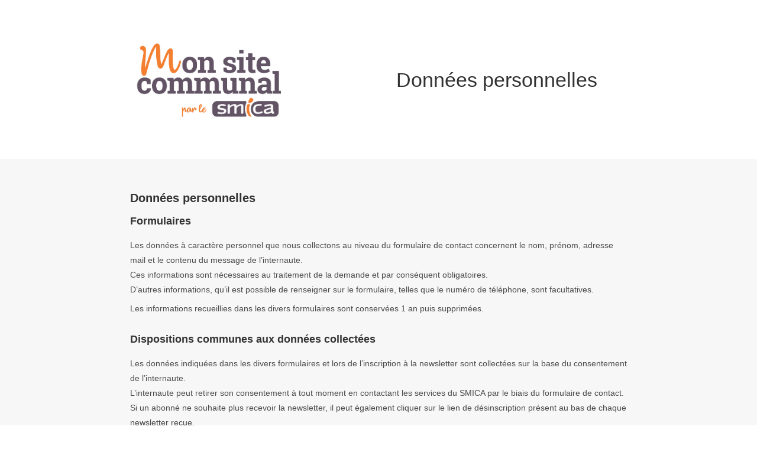

--- FILE ---
content_type: text/html; charset=UTF-8
request_url: https://www.monsitecommunal.fr/donnees-personnelles/
body_size: 13332
content:
<!DOCTYPE html>
<html class="html" lang="fr-FR">
<head>
	<meta charset="UTF-8">
	<link rel="profile" href="https://gmpg.org/xfn/11">

	<meta name='robots' content='index, follow, max-image-preview:large, max-snippet:-1, max-video-preview:-1' />
<meta name="viewport" content="width=device-width, initial-scale=1">
	<!-- This site is optimized with the Yoast SEO plugin v26.5 - https://yoast.com/wordpress/plugins/seo/ -->
	<title>Données personnelles - Mon site communal</title>
<link crossorigin data-rocket-preconnect href="https://fonts.googleapis.com" rel="preconnect">
<link crossorigin data-rocket-preconnect href="https://matomo.monsitecommunal.fr" rel="preconnect">
<link data-rocket-preload as="style" href="https://fonts.googleapis.com/css?family=Roboto%3A100%2C100italic%2C200%2C200italic%2C300%2C300italic%2C400%2C400italic%2C500%2C500italic%2C600%2C600italic%2C700%2C700italic%2C800%2C800italic%2C900%2C900italic%7CRoboto%20Slab%3A100%2C100italic%2C200%2C200italic%2C300%2C300italic%2C400%2C400italic%2C500%2C500italic%2C600%2C600italic%2C700%2C700italic%2C800%2C800italic%2C900%2C900italic&#038;display=swap" rel="preload">
<link href="https://fonts.googleapis.com/css?family=Roboto%3A100%2C100italic%2C200%2C200italic%2C300%2C300italic%2C400%2C400italic%2C500%2C500italic%2C600%2C600italic%2C700%2C700italic%2C800%2C800italic%2C900%2C900italic%7CRoboto%20Slab%3A100%2C100italic%2C200%2C200italic%2C300%2C300italic%2C400%2C400italic%2C500%2C500italic%2C600%2C600italic%2C700%2C700italic%2C800%2C800italic%2C900%2C900italic&#038;display=swap" media="print" onload="this.media=&#039;all&#039;" rel="stylesheet">
<noscript><link rel="stylesheet" href="https://fonts.googleapis.com/css?family=Roboto%3A100%2C100italic%2C200%2C200italic%2C300%2C300italic%2C400%2C400italic%2C500%2C500italic%2C600%2C600italic%2C700%2C700italic%2C800%2C800italic%2C900%2C900italic%7CRoboto%20Slab%3A100%2C100italic%2C200%2C200italic%2C300%2C300italic%2C400%2C400italic%2C500%2C500italic%2C600%2C600italic%2C700%2C700italic%2C800%2C800italic%2C900%2C900italic&#038;display=swap"></noscript><link rel="preload" data-rocket-preload as="image" href="https://www.monsitecommunal.fr/uploads/2019/12/logo.jpg" imagesrcset="https://www.monsitecommunal.fr/uploads/2019/12/logo.jpg 1430w, https://www.monsitecommunal.fr/uploads/2019/12/logo-300x161.jpg 300w, https://www.monsitecommunal.fr/uploads/2019/12/logo-1024x549.jpg 1024w, https://www.monsitecommunal.fr/uploads/2019/12/logo-768x411.jpg 768w" imagesizes="(max-width: 1430px) 100vw, 1430px" fetchpriority="high">
	<link rel="canonical" href="https://www.monsitecommunal.fr/donnees-personnelles/" />
	<meta property="og:locale" content="fr_FR" />
	<meta property="og:type" content="article" />
	<meta property="og:title" content="Données personnelles - Mon site communal" />
	<meta property="og:description" content="Données personnelles Données personnelles Formulaires Les données à caractère personnel que nous collectons au niveau du formulaire de contact concernent le nom, prénom, adresse mail et le contenu du message de l’internaute.Ces informations sont nécessaires au traitement de la demande et par conséquent obligatoires.D’autres informations, qu’il est possible de renseigner sur le formulaire, telles que [&hellip;]" />
	<meta property="og:url" content="https://www.monsitecommunal.fr/donnees-personnelles/" />
	<meta property="og:site_name" content="Mon site communal" />
	<meta property="article:modified_time" content="2020-02-10T14:39:33+00:00" />
	<meta property="og:image" content="https://www.monsitecommunal.fr/uploads/2019/12/logo.jpg" />
	<meta name="twitter:card" content="summary_large_image" />
	<meta name="twitter:label1" content="Durée de lecture estimée" />
	<meta name="twitter:data1" content="4 minutes" />
	<script type="application/ld+json" class="yoast-schema-graph">{"@context":"https://schema.org","@graph":[{"@type":"WebPage","@id":"https://www.monsitecommunal.fr/donnees-personnelles/","url":"https://www.monsitecommunal.fr/donnees-personnelles/","name":"Données personnelles - Mon site communal","isPartOf":{"@id":"https://www.monsitecommunal.fr/#website"},"primaryImageOfPage":{"@id":"https://www.monsitecommunal.fr/donnees-personnelles/#primaryimage"},"image":{"@id":"https://www.monsitecommunal.fr/donnees-personnelles/#primaryimage"},"thumbnailUrl":"https://www.monsitecommunal.fr/uploads/2019/12/logo.jpg","datePublished":"2020-02-06T08:47:06+00:00","dateModified":"2020-02-10T14:39:33+00:00","breadcrumb":{"@id":"https://www.monsitecommunal.fr/donnees-personnelles/#breadcrumb"},"inLanguage":"fr-FR","potentialAction":[{"@type":"ReadAction","target":["https://www.monsitecommunal.fr/donnees-personnelles/"]}]},{"@type":"ImageObject","inLanguage":"fr-FR","@id":"https://www.monsitecommunal.fr/donnees-personnelles/#primaryimage","url":"https://www.monsitecommunal.fr/uploads/2019/12/logo.jpg","contentUrl":"https://www.monsitecommunal.fr/uploads/2019/12/logo.jpg","width":1430,"height":766},{"@type":"BreadcrumbList","@id":"https://www.monsitecommunal.fr/donnees-personnelles/#breadcrumb","itemListElement":[{"@type":"ListItem","position":1,"name":"Home","item":"https://www.monsitecommunal.fr/"},{"@type":"ListItem","position":2,"name":"Données personnelles"}]},{"@type":"WebSite","@id":"https://www.monsitecommunal.fr/#website","url":"https://www.monsitecommunal.fr/","name":"Mon site communal","description":"","potentialAction":[{"@type":"SearchAction","target":{"@type":"EntryPoint","urlTemplate":"https://www.monsitecommunal.fr/?s={search_term_string}"},"query-input":{"@type":"PropertyValueSpecification","valueRequired":true,"valueName":"search_term_string"}}],"inLanguage":"fr-FR"}]}</script>
	<!-- / Yoast SEO plugin. -->


<style id='wp-img-auto-sizes-contain-inline-css' type='text/css'>
img:is([sizes=auto i],[sizes^="auto," i]){contain-intrinsic-size:3000px 1500px}
/*# sourceURL=wp-img-auto-sizes-contain-inline-css */
</style>
<link data-minify="1" rel='stylesheet' id='dsio-common-css' href='https://www.monsitecommunal.fr/cache/min/1/diffusio-3/public/css/main.common.css?ver=1765195204' type='text/css' media='all' />
<link data-minify="1" rel='stylesheet' id='dsio-liste-css' href='https://www.monsitecommunal.fr/cache/min/1/diffusio-3/public/css/main.list.css?ver=1765195204' type='text/css' media='all' />
<link data-minify="1" rel='stylesheet' id='dsio-detail-css' href='https://www.monsitecommunal.fr/cache/min/1/diffusio-3/public/css/main.detail.css?ver=1765195204' type='text/css' media='all' />
<link data-minify="1" rel='stylesheet' id='dsio-custom-css' href='https://www.monsitecommunal.fr/cache/min/1/diffusio-3/public/css/main.custom.css?ver=1765195204' type='text/css' media='all' />
<link data-minify="1" rel='stylesheet' id='fancybox-css' href='https://www.monsitecommunal.fr/cache/min/1/plugins/lae-elementor-diffusio/libs/@fancyapps/fancybox/dist/jquery.fancybox.min.css?ver=1765195205' type='text/css' media='all' />
<link data-minify="1" rel='stylesheet' id='lae-msc-styles-css' href='https://www.monsitecommunal.fr/cache/min/1/plugins/lae-elementor-widgets-site/assets/styles/css/style.css?ver=1765195205' type='text/css' media='all' />
<link data-minify="1" rel='stylesheet' id='lae-header-photo-css' href='https://www.monsitecommunal.fr/cache/min/1/plugins/lae-elementor-widgets-site/assets/styles/css/header-photo.css?ver=1765195205' type='text/css' media='all' />
<style id='classic-theme-styles-inline-css' type='text/css'>
/*! This file is auto-generated */
.wp-block-button__link{color:#fff;background-color:#32373c;border-radius:9999px;box-shadow:none;text-decoration:none;padding:calc(.667em + 2px) calc(1.333em + 2px);font-size:1.125em}.wp-block-file__button{background:#32373c;color:#fff;text-decoration:none}
/*# sourceURL=/wp-includes/css/classic-themes.min.css */
</style>
<style id='filebird-block-filebird-gallery-style-inline-css' type='text/css'>
ul.filebird-block-filebird-gallery{margin:auto!important;padding:0!important;width:100%}ul.filebird-block-filebird-gallery.layout-grid{display:grid;grid-gap:20px;align-items:stretch;grid-template-columns:repeat(var(--columns),1fr);justify-items:stretch}ul.filebird-block-filebird-gallery.layout-grid li img{border:1px solid #ccc;box-shadow:2px 2px 6px 0 rgba(0,0,0,.3);height:100%;max-width:100%;-o-object-fit:cover;object-fit:cover;width:100%}ul.filebird-block-filebird-gallery.layout-masonry{-moz-column-count:var(--columns);-moz-column-gap:var(--space);column-gap:var(--space);-moz-column-width:var(--min-width);columns:var(--min-width) var(--columns);display:block;overflow:auto}ul.filebird-block-filebird-gallery.layout-masonry li{margin-bottom:var(--space)}ul.filebird-block-filebird-gallery li{list-style:none}ul.filebird-block-filebird-gallery li figure{height:100%;margin:0;padding:0;position:relative;width:100%}ul.filebird-block-filebird-gallery li figure figcaption{background:linear-gradient(0deg,rgba(0,0,0,.7),rgba(0,0,0,.3) 70%,transparent);bottom:0;box-sizing:border-box;color:#fff;font-size:.8em;margin:0;max-height:100%;overflow:auto;padding:3em .77em .7em;position:absolute;text-align:center;width:100%;z-index:2}ul.filebird-block-filebird-gallery li figure figcaption a{color:inherit}

/*# sourceURL=https://www.monsitecommunal.fr/plugins/filebird-wordpress-media-library-folders/blocks/filebird-gallery/build/style-index.css */
</style>
<link data-minify="1" rel='stylesheet' id='lae-cookies-popup-css' href='https://www.monsitecommunal.fr/cache/min/1/plugins/lae-cookies/assets/styles/css/popup.13.2.css?ver=1765195205' type='text/css' media='all' />
<link data-minify="1" rel='stylesheet' id='oceanwp-style-css' href='https://www.monsitecommunal.fr/cache/min/1/themes/oceanwp/assets/css/style.min.css?ver=1765195206' type='text/css' media='all' />
<link rel='stylesheet' id='child-style-css' href='https://www.monsitecommunal.fr/themes/lae-ocean/style.css' type='text/css' media='all' />
<link data-minify="1" rel='stylesheet' id='lae-style-css' href='https://www.monsitecommunal.fr/cache/min/1/themes/lae-ocean/styles/css/styles.css?ver=1765195206' type='text/css' media='all' />
<link data-minify="1" rel='stylesheet' id='font-awesome-css' href='https://www.monsitecommunal.fr/cache/min/1/themes/oceanwp/assets/fonts/fontawesome/css/all.min.css?ver=1765195206' type='text/css' media='all' />
<link data-minify="1" rel='stylesheet' id='simple-line-icons-css' href='https://www.monsitecommunal.fr/cache/min/1/themes/oceanwp/assets/css/third/simple-line-icons.min.css?ver=1765195207' type='text/css' media='all' />
<link data-minify="1" rel='stylesheet' id='elementor-icons-css' href='https://www.monsitecommunal.fr/cache/min/1/plugins/elementor/assets/lib/eicons/css/elementor-icons.min.css?ver=1765195207' type='text/css' media='all' />
<link data-minify="1" rel='stylesheet' id='elementor-frontend-css' href='https://www.monsitecommunal.fr/cache/min/1/plugins/elementor/assets/css/frontend.min.css?ver=1765195207' type='text/css' media='all' />
<link rel='stylesheet' id='elementor-post-386-css' href='https://www.monsitecommunal.fr/uploads/elementor/css/post-386.css' type='text/css' media='all' />
<link data-minify="1" rel='stylesheet' id='font-awesome-5-all-css' href='https://www.monsitecommunal.fr/cache/min/1/plugins/elementor/assets/lib/font-awesome/css/all.min.css?ver=1765195207' type='text/css' media='all' />
<link data-minify="1" rel='stylesheet' id='font-awesome-4-shim-css' href='https://www.monsitecommunal.fr/cache/min/1/plugins/elementor/assets/lib/font-awesome/css/v4-shims.min.css?ver=1765195207' type='text/css' media='all' />
<link rel='stylesheet' id='elementor-post-365-css' href='https://www.monsitecommunal.fr/uploads/elementor/css/post-365.css' type='text/css' media='all' />
<link data-minify="1" rel='stylesheet' id='oe-widgets-style-css' href='https://www.monsitecommunal.fr/cache/min/1/plugins/ocean-extra/assets/css/widgets.css?ver=1765195207' type='text/css' media='all' />
<link data-minify="1" rel='stylesheet' id='osh-styles-css' href='https://www.monsitecommunal.fr/cache/min/1/plugins/ocean-sticky-header/assets/css/style.min.css?ver=1765195207' type='text/css' media='all' />


<script id="tarteaucitron-js-extra">
var laeCookiesOptions = {"googletagmanagerId":"GTM-MFDJTNW","privacyUrl":"","analyticsUa":"UA-233551328-1","typeUa":"","facebookpixelId":"","tiktokpixelId":"","matomoId":"1","matomoHost":"https://matomo.monsitecommunal.fr/","matomoJs":"https://matomo.monsitecommunal.fr/matomo.js","is_user_logged_in":""};
//# sourceURL=tarteaucitron-js-extra
</script>
<script src="https://www.monsitecommunal.fr/plugins/lae-cookies/assets/tarteaucitron/tarteaucitron.js" id="tarteaucitron-js"></script>
<script id="lae-cookies-popup-js-extra">
var laeCookiesOptions = {"googletagmanagerId":"GTM-MFDJTNW","privacyUrl":"","analyticsUa":"UA-233551328-1","typeUa":"","facebookpixelId":"","tiktokpixelId":"","matomoId":"1","matomoHost":"https://matomo.monsitecommunal.fr/","matomoJs":"https://matomo.monsitecommunal.fr/matomo.js","is_user_logged_in":""};
//# sourceURL=lae-cookies-popup-js-extra
</script>
<script src="https://www.monsitecommunal.fr/plugins/lae-cookies/assets/js/popup-h.15.0.js" id="lae-cookies-popup-js"></script>
<script src="https://www.monsitecommunal.fr/wp-includes/js/jquery/jquery.min.js" id="jquery-core-js"></script>
<script data-minify="1" src="https://www.monsitecommunal.fr/cache/min/1/wp-includes/js/jquery/jquery-migrate.min.js?ver=1765195209" id="jquery-migrate-js"></script>
<script data-minify="1" src="https://www.monsitecommunal.fr/cache/min/1/plugins/elementor/assets/lib/font-awesome/js/v4-shims.min.js?ver=1765195209" id="font-awesome-4-shim-js"></script>
            <!-- Début matomo lae-cookies -->
            <script>
            var _paq = window._paq = window._paq || [];
            _paq.push([function () {
                var self = this;
                function getOriginalVisitorCookieTimeout() {
                    var now = new Date(),
                        nowTs = Math.round(now.getTime() / 1000),
                        visitorInfo = self.getVisitorInfo();
                    var createTs = parseInt(visitorInfo[2]);
                    var cookieTimeout = 33696000; // 13 mois en secondes
                    var originalTimeout = createTs + cookieTimeout - nowTs;
                    return originalTimeout;
                }
                this.setVisitorCookieTimeout(getOriginalVisitorCookieTimeout());
            }]);
            /* tracker methods like "setCustomDimension" should be called before "trackPageView" */
                        _paq.push(['trackPageView', document.title, {}]);
            _paq.push(['enableLinkTracking']);
            (function() {
                var u="https://matomo.monsitecommunal.fr/";
                _paq.push(['setTrackerUrl', u+'matomo.php']);
                _paq.push(['setSiteId', '1']);
                var d=document, g=d.createElement('script'), s=d.getElementsByTagName('script')[0];
                g.async=true; g.src='https://matomo.monsitecommunal.fr/matomo.js'; s.parentNode.insertBefore(g,s);
            })();
            </script>
            <!-- Fin matomo lae-cookies -->
            <meta name="generator" content="Elementor 3.33.3; features: additional_custom_breakpoints; settings: css_print_method-external, google_font-enabled, font_display-auto">
			<style>
				.e-con.e-parent:nth-of-type(n+4):not(.e-lazyloaded):not(.e-no-lazyload),
				.e-con.e-parent:nth-of-type(n+4):not(.e-lazyloaded):not(.e-no-lazyload) * {
					background-image: none !important;
				}
				@media screen and (max-height: 1024px) {
					.e-con.e-parent:nth-of-type(n+3):not(.e-lazyloaded):not(.e-no-lazyload),
					.e-con.e-parent:nth-of-type(n+3):not(.e-lazyloaded):not(.e-no-lazyload) * {
						background-image: none !important;
					}
				}
				@media screen and (max-height: 640px) {
					.e-con.e-parent:nth-of-type(n+2):not(.e-lazyloaded):not(.e-no-lazyload),
					.e-con.e-parent:nth-of-type(n+2):not(.e-lazyloaded):not(.e-no-lazyload) * {
						background-image: none !important;
					}
				}
			</style>
			<!-- OceanWP CSS -->
<style type="text/css">
/* Colors */body .theme-button,body input[type="submit"],body button[type="submit"],body button,body .button,body div.wpforms-container-full .wpforms-form input[type=submit],body div.wpforms-container-full .wpforms-form button[type=submit],body div.wpforms-container-full .wpforms-form .wpforms-page-button,.woocommerce-cart .wp-element-button,.woocommerce-checkout .wp-element-button,.wp-block-button__link{background-color:#685466}body .theme-button:hover,body input[type="submit"]:hover,body button[type="submit"]:hover,body button:hover,body .button:hover,body div.wpforms-container-full .wpforms-form input[type=submit]:hover,body div.wpforms-container-full .wpforms-form input[type=submit]:active,body div.wpforms-container-full .wpforms-form button[type=submit]:hover,body div.wpforms-container-full .wpforms-form button[type=submit]:active,body div.wpforms-container-full .wpforms-form .wpforms-page-button:hover,body div.wpforms-container-full .wpforms-form .wpforms-page-button:active,.woocommerce-cart .wp-element-button:hover,.woocommerce-checkout .wp-element-button:hover,.wp-block-button__link:hover{background-color:#ed751f}body .theme-button,body input[type="submit"],body button[type="submit"],body button,body .button,body div.wpforms-container-full .wpforms-form input[type=submit],body div.wpforms-container-full .wpforms-form button[type=submit],body div.wpforms-container-full .wpforms-form .wpforms-page-button,.woocommerce-cart .wp-element-button,.woocommerce-checkout .wp-element-button,.wp-block-button__link{border-color:#ffffff}body .theme-button:hover,body input[type="submit"]:hover,body button[type="submit"]:hover,body button:hover,body .button:hover,body div.wpforms-container-full .wpforms-form input[type=submit]:hover,body div.wpforms-container-full .wpforms-form input[type=submit]:active,body div.wpforms-container-full .wpforms-form button[type=submit]:hover,body div.wpforms-container-full .wpforms-form button[type=submit]:active,body div.wpforms-container-full .wpforms-form .wpforms-page-button:hover,body div.wpforms-container-full .wpforms-form .wpforms-page-button:active,.woocommerce-cart .wp-element-button:hover,.woocommerce-checkout .wp-element-button:hover,.wp-block-button__link:hover{border-color:#ffffff}/* OceanWP Style Settings CSS */.theme-button,input[type="submit"],button[type="submit"],button,body div.wpforms-container-full .wpforms-form input[type=submit],body div.wpforms-container-full .wpforms-form button[type=submit],body div.wpforms-container-full .wpforms-form .wpforms-page-button{padding:12px 20px 12px 20px}.theme-button,input[type="submit"],button[type="submit"],button,.button,body div.wpforms-container-full .wpforms-form input[type=submit],body div.wpforms-container-full .wpforms-form button[type=submit],body div.wpforms-container-full .wpforms-form .wpforms-page-button{border-style:solid}.theme-button,input[type="submit"],button[type="submit"],button,.button,body div.wpforms-container-full .wpforms-form input[type=submit],body div.wpforms-container-full .wpforms-form button[type=submit],body div.wpforms-container-full .wpforms-form .wpforms-page-button{border-width:1px}form input[type="text"],form input[type="password"],form input[type="email"],form input[type="url"],form input[type="date"],form input[type="month"],form input[type="time"],form input[type="datetime"],form input[type="datetime-local"],form input[type="week"],form input[type="number"],form input[type="search"],form input[type="tel"],form input[type="color"],form select,form textarea,.woocommerce .woocommerce-checkout .select2-container--default .select2-selection--single{border-style:solid}body div.wpforms-container-full .wpforms-form input[type=date],body div.wpforms-container-full .wpforms-form input[type=datetime],body div.wpforms-container-full .wpforms-form input[type=datetime-local],body div.wpforms-container-full .wpforms-form input[type=email],body div.wpforms-container-full .wpforms-form input[type=month],body div.wpforms-container-full .wpforms-form input[type=number],body div.wpforms-container-full .wpforms-form input[type=password],body div.wpforms-container-full .wpforms-form input[type=range],body div.wpforms-container-full .wpforms-form input[type=search],body div.wpforms-container-full .wpforms-form input[type=tel],body div.wpforms-container-full .wpforms-form input[type=text],body div.wpforms-container-full .wpforms-form input[type=time],body div.wpforms-container-full .wpforms-form input[type=url],body div.wpforms-container-full .wpforms-form input[type=week],body div.wpforms-container-full .wpforms-form select,body div.wpforms-container-full .wpforms-form textarea{border-style:solid}form input[type="text"],form input[type="password"],form input[type="email"],form input[type="url"],form input[type="date"],form input[type="month"],form input[type="time"],form input[type="datetime"],form input[type="datetime-local"],form input[type="week"],form input[type="number"],form input[type="search"],form input[type="tel"],form input[type="color"],form select,form textarea{border-radius:3px}body div.wpforms-container-full .wpforms-form input[type=date],body div.wpforms-container-full .wpforms-form input[type=datetime],body div.wpforms-container-full .wpforms-form input[type=datetime-local],body div.wpforms-container-full .wpforms-form input[type=email],body div.wpforms-container-full .wpforms-form input[type=month],body div.wpforms-container-full .wpforms-form input[type=number],body div.wpforms-container-full .wpforms-form input[type=password],body div.wpforms-container-full .wpforms-form input[type=range],body div.wpforms-container-full .wpforms-form input[type=search],body div.wpforms-container-full .wpforms-form input[type=tel],body div.wpforms-container-full .wpforms-form input[type=text],body div.wpforms-container-full .wpforms-form input[type=time],body div.wpforms-container-full .wpforms-form input[type=url],body div.wpforms-container-full .wpforms-form input[type=week],body div.wpforms-container-full .wpforms-form select,body div.wpforms-container-full .wpforms-form textarea{border-radius:3px}/* Header */#site-logo #site-logo-inner,.oceanwp-social-menu .social-menu-inner,#site-header.full_screen-header .menu-bar-inner,.after-header-content .after-header-content-inner{height:109px}#site-navigation-wrap .dropdown-menu >li >a,#site-navigation-wrap .dropdown-menu >li >span.opl-logout-link,.oceanwp-mobile-menu-icon a,.mobile-menu-close,.after-header-content-inner >a{line-height:109px}#site-header.has-header-media .overlay-header-media{background-color:rgba(0,0,0,0.5)}/* Blog CSS */.ocean-single-post-header ul.meta-item li a:hover{color:#333333}/* Typography */body{font-size:14px;line-height:1.8}h1,h2,h3,h4,h5,h6,.theme-heading,.widget-title,.oceanwp-widget-recent-posts-title,.comment-reply-title,.entry-title,.sidebar-box .widget-title{line-height:1.4}h1{font-size:23px;line-height:1.4}h2{font-size:20px;line-height:1.4}h3{font-size:18px;line-height:1.4}h4{font-size:17px;line-height:1.4}h5{font-size:14px;line-height:1.4}h6{font-size:15px;line-height:1.4}.page-header .page-header-title,.page-header.background-image-page-header .page-header-title{font-size:32px;line-height:1.4}.page-header .page-subheading{font-size:15px;line-height:1.8}.site-breadcrumbs,.site-breadcrumbs a{font-size:13px;line-height:1.4}#top-bar-content,#top-bar-social-alt{font-size:12px;line-height:1.8}#site-logo a.site-logo-text{font-size:24px;line-height:1.8}.dropdown-menu ul li a.menu-link,#site-header.full_screen-header .fs-dropdown-menu ul.sub-menu li a{font-size:12px;line-height:1.2;letter-spacing:.6px}.sidr-class-dropdown-menu li a,a.sidr-class-toggle-sidr-close,#mobile-dropdown ul li a,body #mobile-fullscreen ul li a{font-size:15px;line-height:1.8}.blog-entry.post .blog-entry-header .entry-title a{font-size:24px;line-height:1.4}.ocean-single-post-header .single-post-title{font-size:34px;line-height:1.4;letter-spacing:.6px}.ocean-single-post-header ul.meta-item li,.ocean-single-post-header ul.meta-item li a{font-size:13px;line-height:1.4;letter-spacing:.6px}.ocean-single-post-header .post-author-name,.ocean-single-post-header .post-author-name a{font-size:14px;line-height:1.4;letter-spacing:.6px}.ocean-single-post-header .post-author-description{font-size:12px;line-height:1.4;letter-spacing:.6px}.single-post .entry-title{line-height:1.4;letter-spacing:.6px}.single-post ul.meta li,.single-post ul.meta li a{font-size:14px;line-height:1.4;letter-spacing:.6px}#footer-widgets .footer-box .widget-title{font-size:13px;line-height:1;letter-spacing:1px}#footer-bottom #copyright{font-size:12px;line-height:1}#footer-bottom #footer-bottom-menu{font-size:12px;line-height:1}.woocommerce-store-notice.demo_store{line-height:2;letter-spacing:1.5px}.demo_store .woocommerce-store-notice__dismiss-link{line-height:2;letter-spacing:1.5px}.woocommerce ul.products li.product li.title h2,.woocommerce ul.products li.product li.title a{font-size:14px;line-height:1.5}.woocommerce ul.products li.product li.category,.woocommerce ul.products li.product li.category a{font-size:12px;line-height:1}.woocommerce ul.products li.product .price{font-size:18px;line-height:1}.woocommerce ul.products li.product .button,.woocommerce ul.products li.product .product-inner .added_to_cart{font-size:12px;line-height:1.5;letter-spacing:1px}.woocommerce ul.products li.owp-woo-cond-notice span,.woocommerce ul.products li.owp-woo-cond-notice a{font-size:16px;line-height:1;letter-spacing:1px;font-weight:600;text-transform:capitalize}.woocommerce div.product .product_title{font-size:24px;line-height:1.4;letter-spacing:.6px}.woocommerce div.product p.price{font-size:36px;line-height:1}.woocommerce .owp-btn-normal .summary form button.button,.woocommerce .owp-btn-big .summary form button.button,.woocommerce .owp-btn-very-big .summary form button.button{font-size:12px;line-height:1.5;letter-spacing:1px;text-transform:uppercase}.woocommerce div.owp-woo-single-cond-notice span,.woocommerce div.owp-woo-single-cond-notice a{font-size:18px;line-height:2;letter-spacing:1.5px;font-weight:600;text-transform:capitalize}.ocean-preloader--active .preloader-after-content{font-size:20px;line-height:1.8;letter-spacing:.6px}
</style><noscript><style id="rocket-lazyload-nojs-css">.rll-youtube-player, [data-lazy-src]{display:none !important;}</style></noscript><meta name="generator" content="WP Rocket 3.19.4" data-wpr-features="wpr_minify_js wpr_lazyload_images wpr_preconnect_external_domains wpr_oci wpr_minify_css wpr_desktop" /></head>

<body class="wp-singular page-template page-template-elementor_header_footer page page-id-365 wp-embed-responsive wp-theme-oceanwp wp-child-theme-lae-ocean oceanwp-theme dropdown-mobile no-header-border default-breakpoint has-sidebar content-right-sidebar page-header-disabled elementor-default elementor-template-full-width elementor-kit-386 elementor-page elementor-page-365" itemscope="itemscope" itemtype="https://schema.org/WebPage">

	            <!-- Google Tag Manager (noscript) -->
            <noscript><iframe src="https://www.googletagmanager.com/ns.html?id=GTM-MFDJTNW" 
            height="0" width="0" style="display:none;visibility:hidden"></iframe></noscript>
            <!-- End Google Tag Manager (noscript) -->
            
	
	<div  id="outer-wrap" class="site clr">

		    <nav class="fr-container" role="navigation" aria-label="Accès rapides">
    <ul class="skip-links">
      <li><a href="#main" class="skip-link screen-reader-text">Aller au contenu principal</a></li><li><a href="#site-navigation" class="skip-link screen-reader-text">Aller au menu</a></li><li><a href="#footer" class="skip-link screen-reader-text">Aller au pied de page</a></li>    </ul>
    </nav>

		
		<div  id="wrap" class="clr">

			
			
			
			<main id="main" class="site-main clr"  role="main">

						<div data-elementor-type="wp-page" data-elementor-id="365" class="elementor elementor-365" data-elementor-post-type="page">
						<section class="elementor-section elementor-top-section elementor-element elementor-element-9d12282 elementor-section-content-middle elementor-section-boxed elementor-section-height-default elementor-section-height-default" data-id="9d12282" data-element_type="section">
						<div class="elementor-container elementor-column-gap-wide">
					<div class="elementor-column elementor-col-50 elementor-top-column elementor-element elementor-element-81d944b" data-id="81d944b" data-element_type="column">
			<div class="elementor-widget-wrap elementor-element-populated">
						<div class="elementor-element elementor-element-d197919 elementor-widget elementor-widget-image" data-id="d197919" data-element_type="widget" data-widget_type="image.default">
				<div class="elementor-widget-container">
																<a href="https://www.monsitecommunal.fr/">
							<img fetchpriority="high" decoding="async" width="1430" height="766" src="https://www.monsitecommunal.fr/uploads/2019/12/logo.jpg" class="attachment-full size-full wp-image-335" alt="" srcset="https://www.monsitecommunal.fr/uploads/2019/12/logo.jpg 1430w, https://www.monsitecommunal.fr/uploads/2019/12/logo-300x161.jpg 300w, https://www.monsitecommunal.fr/uploads/2019/12/logo-1024x549.jpg 1024w, https://www.monsitecommunal.fr/uploads/2019/12/logo-768x411.jpg 768w" sizes="(max-width: 1430px) 100vw, 1430px" title="" />								</a>
															</div>
				</div>
					</div>
		</div>
				<div class="elementor-column elementor-col-50 elementor-top-column elementor-element elementor-element-4d1c7a3" data-id="4d1c7a3" data-element_type="column">
			<div class="elementor-widget-wrap elementor-element-populated">
						<div class="elementor-element elementor-element-354e635 elementor-widget elementor-widget-heading" data-id="354e635" data-element_type="widget" data-widget_type="heading.default">
				<div class="elementor-widget-container">
					<h1 class="elementor-heading-title elementor-size-default">Données personnelles</h1>				</div>
				</div>
					</div>
		</div>
					</div>
		</section>
				<section class="elementor-section elementor-top-section elementor-element elementor-element-61e860c7 elementor-section-content-middle elementor-section-boxed elementor-section-height-default elementor-section-height-default" data-id="61e860c7" data-element_type="section" data-settings="{&quot;background_background&quot;:&quot;classic&quot;}">
						<div class="elementor-container elementor-column-gap-wider">
					<div class="elementor-column elementor-col-100 elementor-top-column elementor-element elementor-element-7d32bd9a" data-id="7d32bd9a" data-element_type="column">
			<div class="elementor-widget-wrap elementor-element-populated">
						<div class="elementor-element elementor-element-28db8c16 elementor-widget elementor-widget-heading" data-id="28db8c16" data-element_type="widget" data-widget_type="heading.default">
				<div class="elementor-widget-container">
					<h2 class="elementor-heading-title elementor-size-default">Données personnelles</h2>				</div>
				</div>
				<div class="elementor-element elementor-element-a861582 elementor-widget elementor-widget-heading" data-id="a861582" data-element_type="widget" data-widget_type="heading.default">
				<div class="elementor-widget-container">
					<h3 class="elementor-heading-title elementor-size-default">Formulaires</h3>				</div>
				</div>
				<div class="elementor-element elementor-element-71b0d928 elementor-widget elementor-widget-text-editor" data-id="71b0d928" data-element_type="widget" data-widget_type="text-editor.default">
				<div class="elementor-widget-container">
									<p>Les données à caractère personnel que nous collectons au niveau du formulaire de contact concernent le nom, prénom, adresse mail et le contenu du message de l’internaute.<br />Ces informations sont nécessaires au traitement de la demande et par conséquent obligatoires.<br />D’autres informations, qu’il est possible de renseigner sur le formulaire, telles que le numéro de téléphone, sont facultatives.</p><p>Les informations recueillies dans les divers formulaires sont conservées 1 an puis supprimées.</p>								</div>
				</div>
				<div class="elementor-element elementor-element-4b3eac2a elementor-widget elementor-widget-heading" data-id="4b3eac2a" data-element_type="widget" data-widget_type="heading.default">
				<div class="elementor-widget-container">
					<h3 class="elementor-heading-title elementor-size-default">Dispositions communes aux données collectées</h3>				</div>
				</div>
				<div class="elementor-element elementor-element-30d9d42c elementor-widget elementor-widget-text-editor" data-id="30d9d42c" data-element_type="widget" data-widget_type="text-editor.default">
				<div class="elementor-widget-container">
									<p>Les données indiquées dans les divers formulaires et lors de l’inscription à la newsletter sont collectées sur la base du consentement de l’internaute.<br />L’internaute peut retirer son consentement à tout moment en contactant les services du SMICA par le biais du formulaire de contact.<br />Si un abonné ne souhaite plus recevoir la newsletter, il peut également cliquer sur le lien de désinscription présent au bas de chaque newsletter reçue.</p><p>Les informations recueillies sont destinées aux collaborateurs du SMICA.<br />Dans le cadre des inscriptions à la newsletter, l’adresse mail de l’abonné est également transmise à notre plateforme d’envoi de mails SENDINBLUE, qui s’engage à respecter les dispositions du Règlement Européen sur la Protection des Données.<br />Les destinataires des newsletters sont informés que SENDINBLUE pourra analyser leur comportement afin d’assurer un suivi de la délivrabilité des mails, des taux d’ouverture, de clics et de rebond.</p><p>Vous disposez d’un droit d’accès, de rectification, d’effacement et de portabilité de vos données ainsi que d’un droit à la limitation du traitement de vos données.<br />Vous pouvez exercer ces droits en contactant le Délégué à la Protection des Données du SMICA selon les modalités décrites dans la rubrique « exercice des droits Informatique et Libertés » ci-dessous.</p>								</div>
				</div>
				<div class="elementor-element elementor-element-7f35caf6 elementor-widget elementor-widget-heading" data-id="7f35caf6" data-element_type="widget" data-widget_type="heading.default">
				<div class="elementor-widget-container">
					<h3 class="elementor-heading-title elementor-size-default">Exercice des droits informatiques et libertés</h3>				</div>
				</div>
				<div class="elementor-element elementor-element-42db23a4 elementor-widget elementor-widget-text-editor" data-id="42db23a4" data-element_type="widget" data-widget_type="text-editor.default">
				<div class="elementor-widget-container">
									<p>Pour toute information sur vos droits ou pour l’exercice de vos droits, vous pouvez contacter le Délégué à la Protection des Données du SMICA :</p><ul><li>soit par le formulaire de contact présent sur notre site, en joignant une copie de votre titre d’identité en pièce jointe ;</li><li>soit par courrier postal accompagné de la copie de votre titre d’identité à l’adresse suivante :<p><strong>SMICA</strong><br />A l’attention du Délégué à la Protection des Données<br />Immeuble Le Sérial &#8211; 10 rue du Faubourg Lo Barri &#8211; 12000 RODEZ</p></li></ul><p>En cas de difficultés dans l’exercice de vos droits, vous pouvez introduire une réclamation auprès de la CNIL à l’adresse suivante : <a href="https://www.cnil.fr/" target="_blank" rel="noopener">www.cnil.fr</a></p>								</div>
				</div>
					</div>
		</div>
					</div>
		</section>
				<section class="elementor-section elementor-top-section elementor-element elementor-element-b0807b1 elementor-section-content-middle elementor-section-boxed elementor-section-height-default elementor-section-height-default" data-id="b0807b1" data-element_type="section" data-settings="{&quot;background_background&quot;:&quot;classic&quot;}">
						<div class="elementor-container elementor-column-gap-wider">
					<div class="elementor-column elementor-col-100 elementor-top-column elementor-element elementor-element-748a6cc8" data-id="748a6cc8" data-element_type="column">
			<div class="elementor-widget-wrap elementor-element-populated">
						<div class="elementor-element elementor-element-82dfed1 elementor-widget elementor-widget-heading" data-id="82dfed1" data-element_type="widget" data-widget_type="heading.default">
				<div class="elementor-widget-container">
					<h2 class="elementor-heading-title elementor-size-default">A propos des cookies</h2>				</div>
				</div>
				<div class="elementor-element elementor-element-277211c3 elementor-widget elementor-widget-heading" data-id="277211c3" data-element_type="widget" data-widget_type="heading.default">
				<div class="elementor-widget-container">
					<h3 class="elementor-heading-title elementor-size-default">Qu’est-ce qu’un cookie ?</h3>				</div>
				</div>
				<div class="elementor-element elementor-element-3db6c559 elementor-widget elementor-widget-text-editor" data-id="3db6c559" data-element_type="widget" data-widget_type="text-editor.default">
				<div class="elementor-widget-container">
									<p>Le cookie est l’équivalent d’un petit fichier texte stocké sur le terminal de l’internaute. Existants depuis plus de 20 ans, ils permettent aux développeurs de sites internet de conserver des données utilisateur afin de faciliter leur navigation et de permettre certaines fonctionnalités.</p>								</div>
				</div>
				<div class="elementor-element elementor-element-1141808d elementor-widget elementor-widget-heading" data-id="1141808d" data-element_type="widget" data-widget_type="heading.default">
				<div class="elementor-widget-container">
					<h3 class="elementor-heading-title elementor-size-default">A quoi nous servent-ils ?</h3>				</div>
				</div>
				<div class="elementor-element elementor-element-5d70addd elementor-widget elementor-widget-text-editor" data-id="5d70addd" data-element_type="widget" data-widget_type="text-editor.default">
				<div class="elementor-widget-container">
									<p>Les cookies nous permettent d’établir des statistiques de fréquentation de notre site (exemples : nombre de visites, de pages vues, de rubriques consultées), de comprendre l’activité des visiteurs et d’améliorer les fonctionnalités du site ainsi que son ergonomie afin de rendre votre navigation plus agréable.</p>								</div>
				</div>
				<div class="elementor-element elementor-element-7c60b655 elementor-widget elementor-widget-heading" data-id="7c60b655" data-element_type="widget" data-widget_type="heading.default">
				<div class="elementor-widget-container">
					<h3 class="elementor-heading-title elementor-size-default">Comment les désactiver ?</h3>				</div>
				</div>
				<div class="elementor-element elementor-element-69381263 elementor-widget elementor-widget-text-editor" data-id="69381263" data-element_type="widget" data-widget_type="text-editor.default">
				<div class="elementor-widget-container">
									<p>Vous pouvez vous opposer à l’enregistrement des Cookies de façon globale ou au cas par cas en configurant votre navigateur internet ou en les désactivant directement auprès des émetteurs tiers.</p>								</div>
				</div>
				<div class="elementor-element elementor-element-54699527 lae-buttons-center elementor-widget elementor-widget-lae-buttons" data-id="54699527" data-element_type="widget" data-widget_type="lae-buttons.default">
				<div class="elementor-widget-container">
							<ul class="elementor-widget-button lae-buttons lae-buttons--h">
		<li><a href="https://support.microsoft.com/fr-fr/help/17442/windows-internet-explorer-delete-manage-cookies" target="_blank" rel="nofollow" title="Internet Explorer" class="theme-button btn btn--flat btn--icon btn--icon-left"><i class="icon fa fa-internet-explorer" aria-hidden="true"></i><span class="text">Internet Explorer</span></a></li><li><a href="https://support.google.com/chrome/answer/95647?hl=fr&#038;hlrm=en" target="_blank" rel="nofollow" title="Chrome" class="theme-button btn btn--flat btn--icon btn--icon-left"><i class="icon fa fa-chrome" aria-hidden="true"></i><span class="text">Chrome</span></a></li><li><a href="https://support.mozilla.org/fr/kb/activer-desactiver-cookies-preferences?redirectlocale=fr&#038;redirectslug=activer-desactiver-cookiess" target="_blank" rel="nofollow" title="Firefox" class="theme-button btn btn--flat btn--icon btn--icon-left"><i class="icon fa fa-firefox" aria-hidden="true"></i><span class="text">Firefox</span></a></li><li><a href="https://support.apple.com/fr-fr/HT201265" target="_blank" rel="nofollow" title="Safari" class="theme-button btn btn--flat btn--icon btn--icon-left"><i class="icon fa fa-safari" aria-hidden="true"></i><span class="text">Safari</span></a></li>		</ul>
						</div>
				</div>
				<div class="elementor-element elementor-element-6c4a64b6 elementor-widget elementor-widget-shortcode" data-id="6c4a64b6" data-element_type="widget" data-widget_type="shortcode.default">
				<div class="elementor-widget-container">
							<div class="elementor-shortcode"><button class="btn theme-button btn--standard" onclick="tarteaucitron.userInterface.openPanel();">Gestion des cookies</button><iframe title="Gestion cookies Matomo, logiciel de mesure de statistiques web" style="width:100%; height:200px; margin: 16px 0; border: 0;" src="https://matomo.monsitecommunal.fr/index.php?module=CoreAdminHome&action=optOut&language=fr"></iframe></div>
						</div>
				</div>
				<div class="elementor-element elementor-element-4c5d7095 elementor-widget elementor-widget-heading" data-id="4c5d7095" data-element_type="widget" data-widget_type="heading.default">
				<div class="elementor-widget-container">
					<h3 class="elementor-heading-title elementor-size-default">Que se passe-t-il si je bloque des cookies ?</h3>				</div>
				</div>
				<div class="elementor-element elementor-element-66e6bae1 elementor-widget elementor-widget-text-editor" data-id="66e6bae1" data-element_type="widget" data-widget_type="text-editor.default">
				<div class="elementor-widget-container">
									<p>Pour pouvoir utiliser certains services offerts sur notre site, votre navigateur web doit accepter les cookies. Si vous décidez de refuser votre consentement, ou de bloquer les cookies, certaines fonctionnalités du Site ne fonctionneront pas correctement et vous ne pourrez pas accéder à tout ou partie de notre Site.</p>								</div>
				</div>
				<div class="elementor-element elementor-element-55d00304 elementor-widget elementor-widget-heading" data-id="55d00304" data-element_type="widget" data-widget_type="heading.default">
				<div class="elementor-widget-container">
					<h3 class="elementor-heading-title elementor-size-default">Quels cookies utilisons-nous ?</h3>				</div>
				</div>
				<div class="elementor-element elementor-element-2c417bab elementor-widget elementor-widget-text-editor" data-id="2c417bab" data-element_type="widget" data-widget_type="text-editor.default">
				<div class="elementor-widget-container">
									<p>Google Analytics : Ces cookies sont installés par Google Analytics et sont utilisés pour collecter des informations non personnelles sur l’utilisation faîte par les visiteurs de notre Site. Ces informations sont utilisées pour générer des rapports expliquant l’usage fait de notre Site pour nous permettre de l’améliorer. Ces cookies collectent des informations de manière anonyme, incluant le nombre de visiteurs de notre Site et les pages visitées.Google a développé le “Opt-out Browser Add-on” qui permet de stopper le flux d’information transféré à Google Analytics même si les cookies sont activés sur votre navigateur. Pour plus d’informations, vous pouvez vous rendre sur https://tools.google.com/dlpage/gaoptout</p>								</div>
				</div>
					</div>
		</div>
					</div>
		</section>
				<section class="elementor-section elementor-top-section elementor-element elementor-element-0a8eac0 elementor-section-boxed elementor-section-height-default elementor-section-height-default" data-id="0a8eac0" data-element_type="section">
						<div class="elementor-container elementor-column-gap-default">
					<div class="elementor-column elementor-col-100 elementor-top-column elementor-element elementor-element-c1c2401" data-id="c1c2401" data-element_type="column">
			<div class="elementor-widget-wrap elementor-element-populated">
						<div class="elementor-element elementor-element-ca03bc0 lae-buttons-center elementor-widget elementor-widget-lae-buttons" data-id="ca03bc0" data-element_type="widget" data-widget_type="lae-buttons.default">
				<div class="elementor-widget-container">
							<ul class="elementor-widget-button lae-buttons lae-buttons--h">
		<li><a href="https://www.monsitecommunal.fr/mentions-legales/" class="theme-button btn btn--flat"><span class="text">Mentions légales</span></a></li><li><a href="https://www.monsitecommunal.fr/donnees-personnelles/" class="theme-button btn btn--flat"><span class="text">Données personnelles</span></a></li>		</ul>
						</div>
				</div>
					</div>
		</div>
					</div>
		</section>
				</div>
		
	</main><!-- #main -->

	
	
	
		
	
	
</div><!-- #wrap -->


</div><!-- #outer-wrap -->



<a aria-label="Remonter en haut de page" href="#" id="scroll-top" class="scroll-top-right"><i class=" fa fa-angle-up" aria-hidden="true" role="img"></i></a>




<script type="speculationrules">
{"prefetch":[{"source":"document","where":{"and":[{"href_matches":"/*"},{"not":{"href_matches":["/wp-*.php","/wp-admin/*","/uploads/*","/*","/plugins/*","/themes/lae-ocean/*","/themes/oceanwp/*","/*\\?(.+)"]}},{"not":{"selector_matches":"a[rel~=\"nofollow\"]"}},{"not":{"selector_matches":".no-prefetch, .no-prefetch a"}}]},"eagerness":"conservative"}]}
</script>
			<script>
				const lazyloadRunObserver = () => {
					const lazyloadBackgrounds = document.querySelectorAll( `.e-con.e-parent:not(.e-lazyloaded)` );
					const lazyloadBackgroundObserver = new IntersectionObserver( ( entries ) => {
						entries.forEach( ( entry ) => {
							if ( entry.isIntersecting ) {
								let lazyloadBackground = entry.target;
								if( lazyloadBackground ) {
									lazyloadBackground.classList.add( 'e-lazyloaded' );
								}
								lazyloadBackgroundObserver.unobserve( entry.target );
							}
						});
					}, { rootMargin: '200px 0px 200px 0px' } );
					lazyloadBackgrounds.forEach( ( lazyloadBackground ) => {
						lazyloadBackgroundObserver.observe( lazyloadBackground );
					} );
				};
				const events = [
					'DOMContentLoaded',
					'elementor/lazyload/observe',
				];
				events.forEach( ( event ) => {
					document.addEventListener( event, lazyloadRunObserver );
				} );
			</script>
			<link data-minify="1" rel='stylesheet' id='widget-image-css' href='https://www.monsitecommunal.fr/cache/min/1/plugins/elementor/assets/css/widget-image.min.css?ver=1765195208' type='text/css' media='all' />
<link data-minify="1" rel='stylesheet' id='widget-heading-css' href='https://www.monsitecommunal.fr/cache/min/1/plugins/elementor/assets/css/widget-heading.min.css?ver=1765195208' type='text/css' media='all' />
<link data-minify="1" rel='stylesheet' id='lae-buttons-css' href='https://www.monsitecommunal.fr/cache/min/1/plugins/lae-elementor-widgets/assets/styles/css/lae-buttons.css?ver=1765195209' type='text/css' media='all' />
<script id="lae-cookies-popup-fin-js-extra">
var laeCookiesOptions = {"googletagmanagerId":"GTM-MFDJTNW","privacyUrl":"","analyticsUa":"UA-233551328-1","typeUa":"","facebookpixelId":"","tiktokpixelId":"","matomoId":"1","matomoHost":"https://matomo.monsitecommunal.fr/","matomoJs":"https://matomo.monsitecommunal.fr/matomo.js","is_user_logged_in":""};
//# sourceURL=lae-cookies-popup-fin-js-extra
</script>
<script src="https://www.monsitecommunal.fr/plugins/lae-cookies/assets/js/popup-f.15.0.js" id="lae-cookies-popup-fin-js"></script>
<script data-minify="1" src="https://www.monsitecommunal.fr/cache/min/1/themes/lae-ocean/js/global-scripts.js?ver=1765195209" id="lae-scripts-js"></script>
<script data-minify="1" src="https://www.monsitecommunal.fr/cache/min/1/plugins/lae-elementor-widgets/assets/libs/fancybox/jquery.fancybox.min.js?ver=1765195209" id="fancybox-js"></script>
<script data-minify="1" src="https://www.monsitecommunal.fr/cache/min/1/themes/lae-ocean/js/site-1-smica-scripts.js?ver=1765195209" id="lae-site1-scripts-js"></script>
<script data-minify="1" src="https://www.monsitecommunal.fr/cache/min/1/wp-includes/js/imagesloaded.min.js?ver=1765195209" id="imagesloaded-js"></script>
<script id="oceanwp-main-js-extra">
var oceanwpLocalize = {"nonce":"97fbb96533","isRTL":"","menuSearchStyle":"drop_down","mobileMenuSearchStyle":"disabled","sidrSource":null,"sidrDisplace":"1","sidrSide":"left","sidrDropdownTarget":"link","verticalHeaderTarget":"link","customScrollOffset":"0","customSelects":".woocommerce-ordering .orderby, #dropdown_product_cat, .widget_categories select, .widget_archive select, .single-product .variations_form .variations select","loadMoreLoadingText":"Loading...","ajax_url":"https://www.monsitecommunal.fr/wp-admin/admin-ajax.php","oe_mc_wpnonce":"30417bc2cc","stickyChoose":"auto","stickyStyle":"shrink","shrinkLogoHeight":"30","stickyEffect":"none","hasStickyTopBar":"","hasStickyMobile":""};
//# sourceURL=oceanwp-main-js-extra
</script>
<script data-minify="1" src="https://www.monsitecommunal.fr/cache/min/1/themes/oceanwp/assets/js/theme.min.js?ver=1765195209" id="oceanwp-main-js"></script>
<script data-minify="1" src="https://www.monsitecommunal.fr/cache/min/1/themes/oceanwp/assets/js/drop-down-mobile-menu.min.js?ver=1765195210" id="oceanwp-drop-down-mobile-menu-js"></script>
<script data-minify="1" src="https://www.monsitecommunal.fr/cache/min/1/themes/oceanwp/assets/js/drop-down-search.min.js?ver=1765195210" id="oceanwp-drop-down-search-js"></script>
<script data-minify="1" src="https://www.monsitecommunal.fr/cache/min/1/themes/oceanwp/assets/js/vendors/magnific-popup.min.js?ver=1765195210" id="ow-magnific-popup-js"></script>
<script data-minify="1" src="https://www.monsitecommunal.fr/cache/min/1/themes/oceanwp/assets/js/ow-lightbox.min.js?ver=1765195210" id="oceanwp-lightbox-js"></script>
<script data-minify="1" src="https://www.monsitecommunal.fr/cache/min/1/themes/oceanwp/assets/js/vendors/flickity.pkgd.min.js?ver=1765195210" id="ow-flickity-js"></script>
<script data-minify="1" src="https://www.monsitecommunal.fr/cache/min/1/themes/oceanwp/assets/js/ow-slider.min.js?ver=1765195210" id="oceanwp-slider-js"></script>
<script data-minify="1" src="https://www.monsitecommunal.fr/cache/min/1/themes/oceanwp/assets/js/scroll-effect.min.js?ver=1765195210" id="oceanwp-scroll-effect-js"></script>
<script data-minify="1" src="https://www.monsitecommunal.fr/cache/min/1/themes/oceanwp/assets/js/scroll-top.min.js?ver=1765195210" id="oceanwp-scroll-top-js"></script>
<script data-minify="1" src="https://www.monsitecommunal.fr/cache/min/1/themes/oceanwp/assets/js/select.min.js?ver=1765195210" id="oceanwp-select-js"></script>
<script id="flickr-widget-script-js-extra">
var flickrWidgetParams = {"widgets":[]};
//# sourceURL=flickr-widget-script-js-extra
</script>
<script data-minify="1" src="https://www.monsitecommunal.fr/cache/min/1/plugins/ocean-extra/includes/widgets/js/flickr.min.js?ver=1765195210" id="flickr-widget-script-js"></script>
<script data-minify="1" src="https://www.monsitecommunal.fr/cache/min/1/plugins/ocean-sticky-header/assets/js/main.min.js?ver=1765195210" id="osh-js-scripts-js"></script>
<script data-minify="1" src="https://www.monsitecommunal.fr/cache/min/1/plugins/elementor/assets/js/webpack.runtime.min.js?ver=1765195211" id="elementor-webpack-runtime-js"></script>
<script data-minify="1" src="https://www.monsitecommunal.fr/cache/min/1/plugins/elementor/assets/js/frontend-modules.min.js?ver=1765195211" id="elementor-frontend-modules-js"></script>
<script data-minify="1" src="https://www.monsitecommunal.fr/cache/min/1/wp-includes/js/jquery/ui/core.min.js?ver=1765195211" id="jquery-ui-core-js"></script>
<script id="elementor-frontend-js-before">
var elementorFrontendConfig = {"environmentMode":{"edit":false,"wpPreview":false,"isScriptDebug":false},"i18n":{"shareOnFacebook":"Partager sur Facebook","shareOnTwitter":"Partager sur Twitter","pinIt":"L\u2019\u00e9pingler","download":"T\u00e9l\u00e9charger","downloadImage":"T\u00e9l\u00e9charger une image","fullscreen":"Plein \u00e9cran","zoom":"Zoom","share":"Partager","playVideo":"Lire la vid\u00e9o","previous":"Pr\u00e9c\u00e9dent","next":"Suivant","close":"Fermer","a11yCarouselPrevSlideMessage":"Diapositive pr\u00e9c\u00e9dente","a11yCarouselNextSlideMessage":"Diapositive suivante","a11yCarouselFirstSlideMessage":"Ceci est la premi\u00e8re diapositive","a11yCarouselLastSlideMessage":"Ceci est la derni\u00e8re diapositive","a11yCarouselPaginationBulletMessage":"Aller \u00e0 la diapositive"},"is_rtl":false,"breakpoints":{"xs":0,"sm":480,"md":768,"lg":1025,"xl":1440,"xxl":1600},"responsive":{"breakpoints":{"mobile":{"label":"Portrait mobile","value":767,"default_value":767,"direction":"max","is_enabled":true},"mobile_extra":{"label":"Mobile Paysage","value":880,"default_value":880,"direction":"max","is_enabled":false},"tablet":{"label":"Tablette en mode portrait","value":1024,"default_value":1024,"direction":"max","is_enabled":true},"tablet_extra":{"label":"Tablette en mode paysage","value":1200,"default_value":1200,"direction":"max","is_enabled":false},"laptop":{"label":"Portable","value":1366,"default_value":1366,"direction":"max","is_enabled":false},"widescreen":{"label":"\u00c9cran large","value":2400,"default_value":2400,"direction":"min","is_enabled":false}},"hasCustomBreakpoints":false},"version":"3.33.3","is_static":false,"experimentalFeatures":{"additional_custom_breakpoints":true,"theme_builder_v2":true,"home_screen":true,"global_classes_should_enforce_capabilities":true,"e_variables":true,"cloud-library":true,"e_opt_in_v4_page":true,"import-export-customization":true,"e_pro_variables":true},"urls":{"assets":"https:\/\/www.monsitecommunal.fr\/plugins\/elementor\/assets\/","ajaxurl":"https:\/\/www.monsitecommunal.fr\/wp-admin\/admin-ajax.php","uploadUrl":"https:\/\/www.monsitecommunal.fr\/uploads"},"nonces":{"floatingButtonsClickTracking":"4c8f9427fe"},"swiperClass":"swiper","settings":{"page":[],"editorPreferences":[]},"kit":{"global_image_lightbox":"yes","active_breakpoints":["viewport_mobile","viewport_tablet"],"lightbox_enable_counter":"yes","lightbox_enable_fullscreen":"yes","lightbox_enable_zoom":"yes","lightbox_enable_share":"yes","lightbox_title_src":"title","lightbox_description_src":"description"},"post":{"id":365,"title":"Donn%C3%A9es%20personnelles%20-%20Mon%20site%20communal","excerpt":"","featuredImage":false}};
//# sourceURL=elementor-frontend-js-before
</script>
<script data-minify="1" src="https://www.monsitecommunal.fr/cache/min/1/plugins/elementor/assets/js/frontend.min.js?ver=1765195211" id="elementor-frontend-js"></script>
<script data-minify="1" src="https://www.monsitecommunal.fr/cache/min/1/plugins/elementor-pro/assets/js/webpack-pro.runtime.min.js?ver=1765195211" id="elementor-pro-webpack-runtime-js"></script>
<script data-minify="1" src="https://www.monsitecommunal.fr/cache/min/1/wp-includes/js/dist/hooks.min.js?ver=1765195211" id="wp-hooks-js"></script>
<script src="https://www.monsitecommunal.fr/wp-includes/js/dist/i18n.min.js" id="wp-i18n-js"></script>
<script id="wp-i18n-js-after">
wp.i18n.setLocaleData( { 'text direction\u0004ltr': [ 'ltr' ] } );
//# sourceURL=wp-i18n-js-after
</script>
<script id="elementor-pro-frontend-js-before">
var ElementorProFrontendConfig = {"ajaxurl":"https:\/\/www.monsitecommunal.fr\/wp-admin\/admin-ajax.php","nonce":"a82824f63f","urls":{"assets":"https:\/\/www.monsitecommunal.fr\/plugins\/elementor-pro\/assets\/","rest":"https:\/\/www.monsitecommunal.fr\/wp-json\/"},"settings":{"lazy_load_background_images":true},"popup":{"hasPopUps":false},"shareButtonsNetworks":{"facebook":{"title":"Facebook","has_counter":true},"twitter":{"title":"Twitter"},"linkedin":{"title":"LinkedIn","has_counter":true},"pinterest":{"title":"Pinterest","has_counter":true},"reddit":{"title":"Reddit","has_counter":true},"vk":{"title":"VK","has_counter":true},"odnoklassniki":{"title":"OK","has_counter":true},"tumblr":{"title":"Tumblr"},"digg":{"title":"Digg"},"skype":{"title":"Skype"},"stumbleupon":{"title":"StumbleUpon","has_counter":true},"mix":{"title":"Mix"},"telegram":{"title":"Telegram"},"pocket":{"title":"Pocket","has_counter":true},"xing":{"title":"XING","has_counter":true},"whatsapp":{"title":"WhatsApp"},"email":{"title":"Email"},"print":{"title":"Print"},"x-twitter":{"title":"X"},"threads":{"title":"Threads"}},"facebook_sdk":{"lang":"fr_FR","app_id":""},"lottie":{"defaultAnimationUrl":"https:\/\/www.monsitecommunal.fr\/plugins\/elementor-pro\/modules\/lottie\/assets\/animations\/default.json"}};
//# sourceURL=elementor-pro-frontend-js-before
</script>
<script data-minify="1" src="https://www.monsitecommunal.fr/cache/min/1/plugins/elementor-pro/assets/js/frontend.min.js?ver=1765195211" id="elementor-pro-frontend-js"></script>
<script data-minify="1" src="https://www.monsitecommunal.fr/cache/min/1/plugins/elementor-pro/assets/js/elements-handlers.min.js?ver=1765195211" id="pro-elements-handlers-js"></script>
<script>window.lazyLoadOptions=[{elements_selector:"img[data-lazy-src],.rocket-lazyload",data_src:"lazy-src",data_srcset:"lazy-srcset",data_sizes:"lazy-sizes",class_loading:"lazyloading",class_loaded:"lazyloaded",threshold:300,callback_loaded:function(element){if(element.tagName==="IFRAME"&&element.dataset.rocketLazyload=="fitvidscompatible"){if(element.classList.contains("lazyloaded")){if(typeof window.jQuery!="undefined"){if(jQuery.fn.fitVids){jQuery(element).parent().fitVids()}}}}}},{elements_selector:".rocket-lazyload",data_src:"lazy-src",data_srcset:"lazy-srcset",data_sizes:"lazy-sizes",class_loading:"lazyloading",class_loaded:"lazyloaded",threshold:300,}];window.addEventListener('LazyLoad::Initialized',function(e){var lazyLoadInstance=e.detail.instance;if(window.MutationObserver){var observer=new MutationObserver(function(mutations){var image_count=0;var iframe_count=0;var rocketlazy_count=0;mutations.forEach(function(mutation){for(var i=0;i<mutation.addedNodes.length;i++){if(typeof mutation.addedNodes[i].getElementsByTagName!=='function'){continue}
if(typeof mutation.addedNodes[i].getElementsByClassName!=='function'){continue}
images=mutation.addedNodes[i].getElementsByTagName('img');is_image=mutation.addedNodes[i].tagName=="IMG";iframes=mutation.addedNodes[i].getElementsByTagName('iframe');is_iframe=mutation.addedNodes[i].tagName=="IFRAME";rocket_lazy=mutation.addedNodes[i].getElementsByClassName('rocket-lazyload');image_count+=images.length;iframe_count+=iframes.length;rocketlazy_count+=rocket_lazy.length;if(is_image){image_count+=1}
if(is_iframe){iframe_count+=1}}});if(image_count>0||iframe_count>0||rocketlazy_count>0){lazyLoadInstance.update()}});var b=document.getElementsByTagName("body")[0];var config={childList:!0,subtree:!0};observer.observe(b,config)}},!1)</script><script data-no-minify="1" async src="https://www.monsitecommunal.fr/plugins/wp-rocket/assets/js/lazyload/17.8.3/lazyload.min.js"></script></body>
</html>

<!-- This website is like a Rocket, isn't it? Performance optimized by WP Rocket. Learn more: https://wp-rocket.me - Debug: cached@1769863452 -->

--- FILE ---
content_type: text/html; charset=utf-8
request_url: https://matomo.monsitecommunal.fr/index.php?module=CoreAdminHome&action=optOut&language=fr
body_size: 1066
content:
<!DOCTYPE html>
<html>
<head>
    <meta charset="utf-8">
            <meta name="robots" content="noindex" />

                <style>
                        body { }
                    </style>
    </head>
<body>
        
                <p id="textOptIn" style=" display:none">
        Cookie d&#039;exclusion installé. Vos visites sur ce site web ne seront PAS enregistrées par notre outil d&#039;analyse web.

        Note : si vous nettoyez vos cookies et supprimez le cookie d&#039;exclusion, ou bien si vous changez d&#039;ordinateur et/ou de navigateur, il vous faudra de nouveau effectuer la procédure d&#039;exclusion.
        </p>
        <p id="textOptOut" >
            Vous pouvez vous opposer au suivi de votre navigation sur ce site web. Cela protégera votre vie privée, mais empêchera également le propriétaire d&#039;apprendre de vos actions et de créer une meilleure expérience pour vous et les autres utilisateurs.
        </p>
        
        <p id="textError_cookies" style="display:none; color: red; font-weight: bold;">
            La fonctionnalité de désactivation du suivi nécessite que les cookies soient autorisés.
        </p>
        <p id="textError_https" style="display:none; color: red; font-weight: bold;">
            La fonctionnalité de désactivation du suivi pourrait ne pas fonctionner car ce site n&#039;a pas été chargé en HTTPS. Veuillez recharger la page pour vérifier que le statut de ce suivi a bien été changé.
        </p>
        <p id="textError_popupBlocker" style="display:none; color: red; font-weight: bold;">
            La fonction de désactivation du suivi peut ne pas fonctionner car il semble que la fenêtre contextuelle de désactivation ait été bloquée. Veuillez recharger la page pour vérifier si votre statut de désinscription a changé.
        </p>

    
        <form method="post" action="?module=CoreAdminHome&action=optOut&language=fr&setCookieInNewWindow=1&nonce=a655a810fbf48a6c113ca3b44c7a417c" target="_blank">
        <input type="hidden" name="nonce" value="a655a810fbf48a6c113ca3b44c7a417c" />
        <input type="hidden" name="fuzz" value="January 31, 2026 22:54" />
        <input onclick="submitForm(event, this.form);" type="checkbox" id="trackVisits" name="trackVisits" checked="checked" />
        <label for="trackVisits"><strong>
                <span id="labelOptOut" >
                    Vous n&#039;êtes pas exclu(e). Décochez cette case pour vous exclure.
                </span>

                <span id="labelOptIn"  style="display:none;">
                    Vous n&#039;êtes actuellement pas suivi(e). Cochez cette case si vous acceptez d&#039;être suivi.
                </span>
        </strong></label>
        <noscript>
            <button type="submit">Enregistrer</button>
        </noscript>
    </form>
    
            <script type="text/javascript" src="plugins/CoreAdminHome/javascripts/optOut.js?cb=9fa4ef5e3416744de8cab1a9498b9666"></script>
    </body>
</html>


--- FILE ---
content_type: text/css
request_url: https://www.monsitecommunal.fr/cache/min/1/diffusio-3/public/css/main.common.css?ver=1765195204
body_size: 17352
content:
@font-face{font-display:swap;font-family:diffusio-3;src:url(https://www.monsitecommunal.fr/../diffusio-3/public/css/../assets/fonts/diffusio-3/fonts/diffusio-3.82e1079.eot);src:url(https://www.monsitecommunal.fr/../diffusio-3/public/css/../assets/fonts/diffusio-3/fonts/diffusio-3.82e1079.eot?#iefix) format("embedded-opentype"),url([data-uri]) format("woff"),url(https://www.monsitecommunal.fr/../diffusio-3/public/css/../assets/fonts/diffusio-3/fonts/diffusio-3.f965b3f.ttf) format("truetype"),url(https://www.monsitecommunal.fr/../diffusio-3/public/css/../assets/fonts/diffusio-3/fonts/diffusio-3.svg#diffusio-3) format("svg");font-weight:400;font-style:normal}[data-icon]:before{content:attr(data-icon)}[class*=" dsio-"]:before,[class^=dsio-]:before,[data-icon]:before{font-family:diffusio-3!important;font-style:normal!important;font-weight:400!important;font-variant:normal!important;text-transform:none!important;speak:none;line-height:1;-webkit-font-smoothing:antialiased;-moz-osx-font-smoothing:grayscale}.dsio-calendar-check-light:before{content:"\e002"}.dsio-angle-down:before{content:"\e003"}.dsio-street-view-light:before{content:"\e000"}.dsio-undo-light:before{content:"\e001"}.dsio-search-light:before{content:"\e004"}.dsio-map-marker-alt-slash-light:before{content:"\e005"}.dsio-map-marker-alt-light:before{content:"\e006"}.dsio-close:before{content:"\e007"}.dsio-arrows-h-light:before{content:"\e008"}.dsio-phone-light:before{content:"\e009"}.dsio-facebook:before{content:"\e00a"}.dsio-twitter:before{content:"\e00b"}.dsio-youtube-play:before{content:"\e00c"}.dsio-instagram:before{content:"\e00d"}.dsio-heart:before{content:"\e00e"}.dsio-heart-o:before{content:"\e00f"}.dsio-check:before{content:"\e011"}.dsio-envelope-o:before{content:"\e014"}.dsio-map-marker-alt-solid:before{content:"\e015"}.dsio-envelope-open-light:before{content:"\e017"}.dsio-globe-light:before{content:"\e016"}.dsio-google-plus-g:before{content:"\e018"}.dsio-tripadvisor:before{content:"\e019"}.dsio-messenger:before{content:"\e01a"}.dsio-pinterest-p:before{content:"\e01b"}.dsio-angle-up:before{content:"\e01c"}.dsio-arrow-down-light:before{content:"\e01d"}.dsio-arrow-right-light:before{content:"\e010"}.dsio-directions-light:before{content:"\e01f"}.dsio-angle-left-light:before{content:"\e020"}.dsio-angle-right-light:before{content:"\e021"}.dsio-square-light:before{content:"\e012"}.dsio-check-square-light:before{content:"\e013"}.dsio-star-o:before{content:"\e022"}.dsio-calendar-alt-light:before{content:"\e023"}.dsio-sliders-h-light:before{content:"\e024"}.dsio-arrow-to-bottom-light:before{content:"\e01e"}.dsio-user-friends-light:before{content:"\e025"}.dsio-user-alt-solid:before{content:"\e026"}.dsio-heart-light:before{content:"\e027"}.dsio-heart-solid:before{content:"\e029"}.dsio-video:before{content:"\e028"}.dsio-thumbnails-large:before{content:"\e02a"}.dsio-bars:before{content:"\e02b"}.dsio-calendar-alt-light-1:before{content:"\e02c"}.dsio-eye:before{content:"\e02d"}.dsio-eye-slash:before{content:"\e02e"}.dsio-arrows-sort-solid:before{content:"\e02f"}.dsio-sliders-simple-solid:before{content:"\e030"}.dsio-calendar-solid:before{content:"\e031"}.dsio-info-circle:before{content:"\e032"}body.compensate-for-scrollbar{overflow:hidden}.fancybox-active{height:auto}.fancybox-is-hidden{left:-9999px;margin:0;position:absolute!important;top:-9999px;visibility:hidden}.fancybox-container{-webkit-backface-visibility:hidden;height:100%;left:0;outline:none;position:fixed;-webkit-tap-highlight-color:transparent;top:0;-ms-touch-action:manipulation;touch-action:manipulation;transform:translateZ(0);width:100%;z-index:99992}.fancybox-container *{box-sizing:border-box}.fancybox-bg,.fancybox-inner,.fancybox-outer,.fancybox-stage{bottom:0;left:0;position:absolute;right:0;top:0}.fancybox-outer{-webkit-overflow-scrolling:touch;overflow-y:auto}.fancybox-bg{background:#1e1e1e;opacity:0;transition-duration:inherit;transition-property:opacity;transition-timing-function:cubic-bezier(.47,0,.74,.71)}.fancybox-is-open .fancybox-bg{opacity:.9;transition-timing-function:cubic-bezier(.22,.61,.36,1)}.fancybox-caption,.fancybox-infobar,.fancybox-navigation .fancybox-button,.fancybox-toolbar{direction:ltr;opacity:0;position:absolute;transition:opacity .25s ease,visibility 0s ease .25s;visibility:hidden;z-index:99997}.fancybox-show-caption .fancybox-caption,.fancybox-show-infobar .fancybox-infobar,.fancybox-show-nav .fancybox-navigation .fancybox-button,.fancybox-show-toolbar .fancybox-toolbar{opacity:1;transition:opacity .25s ease 0s,visibility 0s ease 0s;visibility:visible}.fancybox-infobar{color:#ccc;font-size:13px;-webkit-font-smoothing:subpixel-antialiased;height:44px;left:0;line-height:44px;min-width:44px;mix-blend-mode:difference;padding:0 10px;pointer-events:none;top:0;-webkit-touch-callout:none;-webkit-user-select:none;-moz-user-select:none;-ms-user-select:none;user-select:none}.fancybox-toolbar{right:0;top:0}.fancybox-stage{direction:ltr;overflow:visible;transform:translateZ(0);z-index:99994}.fancybox-is-open .fancybox-stage{overflow:hidden}.fancybox-slide{-webkit-backface-visibility:hidden;display:none;height:100%;left:0;outline:none;overflow:auto;-webkit-overflow-scrolling:touch;padding:44px;position:absolute;text-align:center;top:0;transition-property:transform,opacity;white-space:normal;width:100%;z-index:99994}.fancybox-slide:before{content:"";display:inline-block;font-size:0;height:100%;vertical-align:middle;width:0}.fancybox-is-sliding .fancybox-slide,.fancybox-slide--current,.fancybox-slide--next,.fancybox-slide--previous{display:block}.fancybox-slide--image{overflow:hidden;padding:44px 0}.fancybox-slide--image:before{display:none}.fancybox-slide--html{padding:6px}.fancybox-content{background:#fff;display:inline-block;margin:0;max-width:100%;overflow:auto;-webkit-overflow-scrolling:touch;padding:44px;position:relative;text-align:left;vertical-align:middle}.fancybox-slide--image .fancybox-content{animation-timing-function:cubic-bezier(.5,0,.14,1);-webkit-backface-visibility:hidden;background:transparent;background-repeat:no-repeat;background-size:100% 100%;left:0;max-width:none;overflow:visible;padding:0;position:absolute;top:0;transform-origin:top left;transition-property:transform,opacity;-webkit-user-select:none;-moz-user-select:none;-ms-user-select:none;user-select:none;z-index:99995}.fancybox-can-zoomOut .fancybox-content{cursor:zoom-out}.fancybox-can-zoomIn .fancybox-content{cursor:zoom-in}.fancybox-can-pan .fancybox-content,.fancybox-can-swipe .fancybox-content{cursor:grab}.fancybox-is-grabbing .fancybox-content{cursor:grabbing}.fancybox-container [data-selectable=true]{cursor:text}.fancybox-image,.fancybox-spaceball{background:transparent;border:0;height:100%;left:0;margin:0;max-height:none;max-width:none;padding:0;position:absolute;top:0;-webkit-user-select:none;-moz-user-select:none;-ms-user-select:none;user-select:none;width:100%}.fancybox-spaceball{z-index:1}.fancybox-slide--iframe .fancybox-content,.fancybox-slide--map .fancybox-content,.fancybox-slide--pdf .fancybox-content,.fancybox-slide--video .fancybox-content{height:100%;overflow:visible;padding:0;width:100%}.fancybox-slide--video .fancybox-content{background:#000}.fancybox-slide--map .fancybox-content{background:#e5e3df}.fancybox-slide--iframe .fancybox-content{background:#fff}.fancybox-iframe,.fancybox-video{background:transparent;border:0;display:block;height:100%;margin:0;overflow:hidden;padding:0;width:100%}.fancybox-iframe{left:0;position:absolute;top:0}.fancybox-error{background:#fff;cursor:default;max-width:400px;padding:40px;width:100%}.fancybox-error p{color:#444;font-size:16px;line-height:20px;margin:0;padding:0}.fancybox-button{background:rgba(30,30,30,.6);border:0;border-radius:0;box-shadow:none;cursor:pointer;display:inline-block;height:44px;margin:0;padding:10px;position:relative;transition:color .2s;vertical-align:top;visibility:inherit;width:44px}.fancybox-button,.fancybox-button:link,.fancybox-button:visited{color:#ccc}.fancybox-button:hover{color:#fff}.fancybox-button:focus{outline:none}.fancybox-button.fancybox-focus{outline:1px dotted}.fancybox-button[disabled],.fancybox-button[disabled]:hover{color:#888;cursor:default;outline:none}.fancybox-button div{height:100%}.fancybox-button svg{display:block;height:100%;overflow:visible;position:relative;width:100%}.fancybox-button svg path{fill:currentColor;stroke-width:0}.fancybox-button--fsenter svg:nth-child(2),.fancybox-button--fsexit svg:first-child,.fancybox-button--pause svg:first-child,.fancybox-button--play svg:nth-child(2){display:none}.fancybox-progress{background:#ff5268;height:2px;left:0;position:absolute;right:0;top:0;transform:scaleX(0);transform-origin:0;transition-property:transform;transition-timing-function:linear;z-index:99998}.fancybox-close-small{background:transparent;border:0;border-radius:0;color:#ccc;cursor:pointer;opacity:.8;padding:8px;position:absolute;right:-12px;top:-44px;z-index:401}.fancybox-close-small:hover{color:#fff;opacity:1}.fancybox-slide--html .fancybox-close-small{color:currentColor;padding:10px;right:0;top:0}.fancybox-slide--image.fancybox-is-scaling .fancybox-content{overflow:hidden}.fancybox-is-scaling .fancybox-close-small,.fancybox-is-zoomable.fancybox-can-pan .fancybox-close-small{display:none}.fancybox-navigation .fancybox-button{background-clip:content-box;height:100px;opacity:0;position:absolute;top:calc(50% - 50px);width:70px}.fancybox-navigation .fancybox-button div{padding:7px}.fancybox-navigation .fancybox-button--arrow_left{left:0;left:env(safe-area-inset-left);padding:31px 26px 31px 6px}.fancybox-navigation .fancybox-button--arrow_right{padding:31px 6px 31px 26px;right:0;right:env(safe-area-inset-right)}.fancybox-caption{background:linear-gradient(0deg,rgba(0,0,0,.85),rgba(0,0,0,.3) 50%,rgba(0,0,0,.15) 65%,rgba(0,0,0,.075) 75.5%,rgba(0,0,0,.037) 82.85%,rgba(0,0,0,.019) 88%,transparent);bottom:0;color:#eee;font-size:14px;font-weight:400;left:0;line-height:1.5;padding:75px 44px 25px;pointer-events:none;right:0;text-align:center;z-index:99996}@supports (padding:max(0px)){.fancybox-caption{padding:75px max(44px,env(safe-area-inset-right)) max(25px,env(safe-area-inset-bottom)) max(44px,env(safe-area-inset-left))}}.fancybox-caption--separate{margin-top:-50px}.fancybox-caption__body{max-height:50vh;overflow:auto;pointer-events:all}.fancybox-caption a,.fancybox-caption a:link,.fancybox-caption a:visited{color:#ccc;text-decoration:none}.fancybox-caption a:hover{color:#fff;text-decoration:underline}.fancybox-loading{animation:a 1s linear infinite;background:transparent;border:4px solid;border-color:#888 #888 #fff;border-radius:50%;height:50px;left:50%;margin:-25px 0 0 -25px;opacity:.7;padding:0;position:absolute;top:50%;width:50px;z-index:99999}@keyframes a{to{transform:rotate(1turn)}}.fancybox-animated{transition-timing-function:cubic-bezier(0,0,.25,1)}.fancybox-fx-slide.fancybox-slide--previous{opacity:0;transform:translate3d(-100%,0,0)}.fancybox-fx-slide.fancybox-slide--next{opacity:0;transform:translate3d(100%,0,0)}.fancybox-fx-slide.fancybox-slide--current{opacity:1;transform:translateZ(0)}.fancybox-fx-fade.fancybox-slide--next,.fancybox-fx-fade.fancybox-slide--previous{opacity:0;transition-timing-function:cubic-bezier(.19,1,.22,1)}.fancybox-fx-fade.fancybox-slide--current{opacity:1}.fancybox-fx-zoom-in-out.fancybox-slide--previous{opacity:0;transform:scale3d(1.5,1.5,1.5)}.fancybox-fx-zoom-in-out.fancybox-slide--next{opacity:0;transform:scale3d(.5,.5,.5)}.fancybox-fx-zoom-in-out.fancybox-slide--current{opacity:1;transform:scaleX(1)}.fancybox-fx-rotate.fancybox-slide--previous{opacity:0;transform:rotate(-1turn)}.fancybox-fx-rotate.fancybox-slide--next{opacity:0;transform:rotate(1turn)}.fancybox-fx-rotate.fancybox-slide--current{opacity:1;transform:rotate(0deg)}.fancybox-fx-circular.fancybox-slide--previous{opacity:0;transform:scale3d(0,0,0) translate3d(-100%,0,0)}.fancybox-fx-circular.fancybox-slide--next{opacity:0;transform:scale3d(0,0,0) translate3d(100%,0,0)}.fancybox-fx-circular.fancybox-slide--current{opacity:1;transform:scaleX(1) translateZ(0)}.fancybox-fx-tube.fancybox-slide--previous{transform:translate3d(-100%,0,0) scale(.1) skew(-10deg)}.fancybox-fx-tube.fancybox-slide--next{transform:translate3d(100%,0,0) scale(.1) skew(10deg)}.fancybox-fx-tube.fancybox-slide--current{transform:translateZ(0) scale(1)}@media (max-height:576px){.fancybox-slide{padding-left:6px;padding-right:6px}.fancybox-slide--image{padding:6px 0}.fancybox-close-small{right:-6px}.fancybox-slide--image .fancybox-close-small{background:#4e4e4e;color:#f2f4f6;height:36px;opacity:1;padding:6px;right:0;top:0;width:36px}.fancybox-caption{padding-left:12px;padding-right:12px}@supports (padding:max(0px)){.fancybox-caption{padding-left:max(12px,env(safe-area-inset-left));padding-right:max(12px,env(safe-area-inset-right))}}}.fancybox-share{background:#f4f4f4;border-radius:3px;max-width:90%;padding:30px;text-align:center}.fancybox-share h1{color:#222;font-size:35px;font-weight:700;margin:0 0 20px}.fancybox-share p{margin:0;padding:0}.fancybox-share__button{border:0;border-radius:3px;display:inline-block;font-size:14px;font-weight:700;line-height:40px;margin:0 5px 10px;min-width:130px;padding:0 15px;text-decoration:none;transition:all .2s;-webkit-user-select:none;-moz-user-select:none;-ms-user-select:none;user-select:none;white-space:nowrap}.fancybox-share__button:link,.fancybox-share__button:visited{color:#fff}.fancybox-share__button:hover{text-decoration:none}.fancybox-share__button--fb{background:#3b5998}.fancybox-share__button--fb:hover{background:#344e86}.fancybox-share__button--pt{background:#bd081d}.fancybox-share__button--pt:hover{background:#aa0719}.fancybox-share__button--tw{background:#1da1f2}.fancybox-share__button--tw:hover{background:#0d95e8}.fancybox-share__button svg{height:25px;margin-right:7px;position:relative;top:-1px;vertical-align:middle;width:25px}.fancybox-share__button svg path{fill:#fff}.fancybox-share__input{background:transparent;border:0;border-bottom:1px solid #d7d7d7;border-radius:0;color:#5d5b5b;font-size:14px;margin:10px 0 0;outline:none;padding:10px 15px;width:100%}.fancybox-thumbs{background:#ddd;bottom:0;display:none;margin:0;-webkit-overflow-scrolling:touch;-ms-overflow-style:-ms-autohiding-scrollbar;padding:2px 2px 4px;position:absolute;right:0;-webkit-tap-highlight-color:rgba(0,0,0,0);top:0;width:212px;z-index:99995}.fancybox-thumbs-x{overflow-x:auto;overflow-y:hidden}.fancybox-show-thumbs .fancybox-thumbs{display:block}.fancybox-show-thumbs .fancybox-inner{right:212px}.fancybox-thumbs__list{font-size:0;height:100%;list-style:none;margin:0;overflow-x:hidden;overflow-y:auto;padding:0;position:absolute;position:relative;white-space:nowrap;width:100%}.fancybox-thumbs-x .fancybox-thumbs__list{overflow:hidden}.fancybox-thumbs-y .fancybox-thumbs__list::-webkit-scrollbar{width:7px}.fancybox-thumbs-y .fancybox-thumbs__list::-webkit-scrollbar-track{background:#fff;border-radius:10px;box-shadow:inset 0 0 6px rgba(0,0,0,.3)}.fancybox-thumbs-y .fancybox-thumbs__list::-webkit-scrollbar-thumb{background:#2a2a2a;border-radius:10px}.fancybox-thumbs__list a{-webkit-backface-visibility:hidden;backface-visibility:hidden;background-color:rgba(0,0,0,.1);background-position:50%;background-repeat:no-repeat;background-size:cover;cursor:pointer;float:left;height:75px;margin:2px;max-height:calc(100% - 8px);max-width:calc(50% - 4px);outline:none;overflow:hidden;padding:0;position:relative;-webkit-tap-highlight-color:transparent;width:100px}.fancybox-thumbs__list a:before{border:6px solid #ff5268;bottom:0;content:"";left:0;opacity:0;position:absolute;right:0;top:0;transition:all .2s cubic-bezier(.25,.46,.45,.94);z-index:99991}.fancybox-thumbs__list a:focus:before{opacity:.5}.fancybox-thumbs__list a.fancybox-thumbs-active:before{opacity:1}@media (max-width:576px){.fancybox-thumbs{width:110px}.fancybox-show-thumbs .fancybox-inner{right:110px}.fancybox-thumbs__list a{max-width:calc(100% - 10px)}}.fullscreen-icon{background-image:url([data-uri])}.leaflet-retina .fullscreen-icon{background-image:url([data-uri]);background-size:26px 26px}.leaflet-container:-webkit-full-screen{width:100%!important;height:100%!important;z-index:99999}.leaflet-container:-ms-fullscreen{width:100%!important;height:100%!important;z-index:99999}.leaflet-container:full-screen,.leaflet-container:fullscreen,.leaflet-pseudo-fullscreen{width:100%!important;height:100%!important;z-index:99999}.leaflet-pseudo-fullscreen{position:fixed!important;top:0!important;left:0!important}.fs-10{font-size:10px}.fs-15{font-size:15px}.fs-20{font-size:20px}.fs-25{font-size:25px}.fs-30{font-size:30px}.fs-35{font-size:35px}.fs-40{font-size:40px}.fs-45{font-size:45px}.fs-50{font-size:50px}.fs-55{font-size:55px}.text-left{text-align:left}.text-center{text-align:center}.text-right{text-align:right}.text-lowercase{text-transform:lowercase}.text-uppercase{text-transform:uppercase}.text-capitalize{text-transform:capitalize}.fw-light{font-weight:200}.fw-normal{font-weight:400}.fw-sbold{font-weight:600}.fw-bold{font-weight:700}.fw-xbold{font-weight:800}.pos-left{margin-left:auto;margin-right:0}.pos-center{margin-left:auto;margin-right:auto}.pos-right{margin-left:0;margin-right:auto}.p-0{padding:0}.p-5{padding:5px}.p-10{padding:10px}.p-15{padding:15px}.p-20{padding:20px}.p-25{padding:25px}.p-30{padding:30px}.p-35{padding:35px}.p-40{padding:40px}.pt-0{padding-top:0}.pt-5{padding-top:5px}.pt-10{padding-top:10px}.pt-15{padding-top:15px}.pt-20{padding-top:20px}.pt-25{padding-top:25px}.pt-30{padding-top:30px}.pt-35{padding-top:35px}.pt-40{padding-top:40px}.pb-0{padding-bottom:0}.pb-5{padding-bottom:5px}.pb-10{padding-bottom:10px}.pb-15{padding-bottom:15px}.pb-20{padding-bottom:20px}.pb-25{padding-bottom:25px}.pb-30{padding-bottom:30px}.pb-35{padding-bottom:35px}.pb-40{padding-bottom:40px}.pl-0{padding-left:0}.pl-5{padding-left:5px}.pl-10{padding-left:10px}.pl-15{padding-left:15px}.pl-20{padding-left:20px}.pl-25{padding-left:25px}.pl-30{padding-left:30px}.pl-35{padding-left:35px}.pl-40{padding-left:40px}.pr-0{padding-right:0}.pr-5{padding-right:5px}.pr-10{padding-right:10px}.pr-15{padding-right:15px}.pr-20{padding-right:20px}.pr-25{padding-right:25px}.pr-30{padding-right:30px}.pr-35{padding-right:35px}.pr-40{padding-right:40px}.m-0{margin:0}.m-5{margin:5px}.m-10{margin:10px}.m-15{margin:15px}.m-20{margin:20px}.m-25{margin:25px}.m-30{margin:30px}.m-35{margin:35px}.m-40{margin:40px}.mt-0{margin-top:0}.mt-5{margin-top:5px}.mt-10{margin-top:10px}.mt-15{margin-top:15px}.mt-20{margin-top:20px}.mt-25{margin-top:25px}.mt-30{margin-top:30px}.mt-35{margin-top:35px}.mt-40{margin-top:40px}.mb-0{margin-bottom:0}.mb-5{margin-bottom:5px}.mb-10{margin-bottom:10px}.mb-15{margin-bottom:15px}.mb-20{margin-bottom:20px}.mb-25{margin-bottom:25px}.mb-30{margin-bottom:30px}.mb-35{margin-bottom:35px}.mb-40{margin-bottom:40px}.ml-0{margin-left:0}.ml-5{margin-left:5px}.ml-10{margin-left:10px}.ml-15{margin-left:15px}.ml-20{margin-left:20px}.ml-25{margin-left:25px}.ml-30{margin-left:30px}.ml-35{margin-left:35px}.ml-40{margin-left:40px}.mr-0{margin-right:0}.mr-5{margin-right:5px}.mr-10{margin-right:10px}.mr-15{margin-right:15px}.mr-20{margin-right:20px}.mr-25{margin-right:25px}.mr-30{margin-right:30px}.mr-35{margin-right:35px}.mr-40{margin-right:40px}html.overflow-hidden{overflow:hidden}@media (min-width:992px){html.overflow-hidden{padding:0 16px 0 0}html.overflow-hidden .dsio-app{padding:0}}@media print{html.overflow-hidden{overflow:initial;padding:0}}.dsio-app .centered-content{margin:auto;width:100%}@media (max-width:991px){.dsio-app .centered-content{padding:0 10px}}.dsio-app .hidden{display:none!important}.dsio-app .grow-1{flex-grow:1}.dsio-app .bg-colored{background-color:#d67a0a}.dsio-app .bg-colored-light{background-color:#f5941e}.dsio-app .bg-colored-dark{background-color:#a55e08}.dsio-app .border-colored{border-color:#d67a0a}.dsio-app .colored{color:#d67a0a}.dsio-app .no-marge{padding:0;margin:0}@media (max-width:767px){.dsio-app .sm-bg-colored{background-color:#d67a0a}.dsio-app .sm-border-colored{border-color:#d67a0a}.dsio-app .sm-colored{color:#d67a0a}}.dsio-app .dsio-header button:hover,.dsio-app button{background:transparent}.dsio-app button{font:inherit;cursor:pointer;border:none;outline:0;-webkit-appearance:none;padding:0}.dsio-app .button{text-transform:uppercase;color:#636363;display:inline-block;padding:10px 25px;margin:2px 2px 0 0;font-size:14px}@media print{.dsio-app .button{display:none}}.dsio-app .button:hover{color:#101010}.dsio-app .button.bg-colored{background-color:#a55e08}.dsio-app .button.colored{color:#d67a0a}.dsio-app .button.colored:hover{background:#d67a0a;color:#fff}.dsio-app .button.bordered{border:1px solid #636363}.dsio-app .button.bordered.colored{border-color:#d67a0a}.dsio-app .button.bordered:hover{border-color:#a55e08;color:#d67a0a}.dsio-app .button.full{border:1px solid #636363;background:#636363;color:#fff;width:auto}.dsio-app .button.full.colored{border-color:#d67a0a;background:#d67a0a;color:#fff}.dsio-app .button.full:hover{border-color:#a55e08;background:#a55e08}.dsio-app .button.w135{width:140px;text-align:center}.dsio-app .layout-container{position:relative;margin:2em 0 4em}@media (max-width:479px){.dsio-app .hidden-phone{display:none!important}}@media (max-width:767px){.dsio-app .hidden-small{display:none!important}}@media (max-width:991px){.dsio-app .hidden-medium{display:none!important}}@media (min-width:768px){.dsio-app .hidden-desktop{display:none!important}}div{vertical-align:baseline;box-sizing:border-box;margin:0;padding:0;border:0}.dsio-app{font-size:16px;font-family:Montserrat,sans-serif;color:#292929;text-decoration:unset}.dsio-app .btn,.dsio-app a{color:#292929;text-decoration:none}.dsio-app h3{margin:0 0 10px;font-size:26px;font-weight:600}.dsio-app a.colored,.dsio-app h3.colored,.dsio-app li.colored,.dsio-app p.colored{color:#d67a0a}.dsio-app [class*=lgrid-],.dsio-app [class*=lgrid_],.dsio-app [class~=lgrid]{box-sizing:border-box;display:flex;flex-flow:row wrap;margin:0 -.5rem}.dsio-app [class*=lcol-],.dsio-app [class*=lcol_],.dsio-app [class~=lcol]{box-sizing:border-box;padding:0 .5rem 1rem;max-width:100%}.dsio-app [class*=lcol_],.dsio-app [class~=lcol]{flex:1 1 0%}.dsio-app [class*=lcol-]{flex:none}.dsio-app [class*=lgrid-][class*=lcol-],.dsio-app [class*=lgrid-][class*=lcol_],.dsio-app [class*=lgrid-][class~=lcol],.dsio-app [class*=lgrid_][class*=lcol-],.dsio-app [class*=lgrid_][class*=lcol_],.dsio-app [class*=lgrid_][class~=lcol],.dsio-app [class~=lgrid][class*=lcol-],.dsio-app [class~=lgrid][class*=lcol_],.dsio-app [class~=lgrid][class~=lcol]{margin:0;padding:0}.dsio-app [class*=lgrid-][class*=-noGutter]{margin:0}.dsio-app [class*=lgrid-][class*=-noGutter]>[class*=lcol-],.dsio-app [class*=lgrid-][class*=-noGutter]>[class~=lcol]{padding:0}.dsio-app [class*=lgrid-][class*=-noWrap]{flex-wrap:nowrap}.dsio-app [class*=lgrid-][class*=-center]{justify-content:center}.dsio-app [class*=lgrid-][class*=-right]{justify-content:flex-end;align-self:flex-end;margin-left:auto}.dsio-app [class*=lgrid-][class*=-top]{align-items:flex-start}.dsio-app [class*=lgrid-][class*=-middle]{align-items:center}.dsio-app [class*=lgrid-][class*=-bottom]{align-items:flex-end}.dsio-app [class*=lgrid-][class*=-reverse]{flex-direction:row-reverse}.dsio-app [class*=lgrid-][class*=-column]{flex-direction:column}.dsio-app [class*=lgrid-][class*=-column]>[class*=lcol-]{flex-basis:auto}.dsio-app [class*=lgrid-][class*=-column-reverse]{flex-direction:column-reverse}.dsio-app [class*=lgrid-][class*=-spaceBetween]{justify-content:space-between}.dsio-app [class*=lgrid-][class*=-spaceAround]{justify-content:space-around}.dsio-app [class*=lgrid-][class*=-equalHeight]>[class*=lcol-],.dsio-app [class*=lgrid-][class*=-equalHeight]>[class*=lcol_],.dsio-app [class*=lgrid-][class*=-equalHeight]>[class~=lcol]{align-self:stretch}.dsio-app [class*=lgrid-][class*=-equalHeight]>[class*=lcol-]>*,.dsio-app [class*=lgrid-][class*=-equalHeight]>[class*=lcol_]>*,.dsio-app [class*=lgrid-][class*=-equalHeight]>[class~=lcol]>*{height:100%}.dsio-app [class*=lgrid-][class*=-noBottom]>[class*=lcol-],.dsio-app [class*=lgrid-][class*=-noBottom]>[class*=lcol_],.dsio-app [class*=lgrid-][class*=-noBottom]>[class~=lcol]{padding-bottom:0}.dsio-app [class*=lcol-][class*=-top]{align-self:flex-start}.dsio-app [class*=lcol-][class*=-middle]{align-self:center}.dsio-app [class*=lcol-][class*=-bottom]{align-self:flex-end}.dsio-app [class*=lcol-][class*=-first]{order:-1}.dsio-app [class*=lcol-][class*=-last]{order:1}.dsio-app [class*=lgrid-1]>[class*=lcol-],.dsio-app [class*=lgrid-1]>[class*=lcol_],.dsio-app [class*=lgrid-1]>[class~=lcol]{flex-basis:100%;max-width:100%}.dsio-app [class*=lgrid-2]>[class*=lcol-],.dsio-app [class*=lgrid-2]>[class*=lcol_],.dsio-app [class*=lgrid-2]>[class~=lcol]{flex-basis:50%;max-width:50%}.dsio-app [class*=lgrid-3]>[class*=lcol-],.dsio-app [class*=lgrid-3]>[class*=lcol_],.dsio-app [class*=lgrid-3]>[class~=lcol]{flex-basis:33.33333%;max-width:33.33333%}.dsio-app [class*=lgrid-4]>[class*=lcol-],.dsio-app [class*=lgrid-4]>[class*=lcol_],.dsio-app [class*=lgrid-4]>[class~=lcol]{flex-basis:25%;max-width:25%}.dsio-app [class*=lgrid-5]>[class*=lcol-],.dsio-app [class*=lgrid-5]>[class*=lcol_],.dsio-app [class*=lgrid-5]>[class~=lcol]{flex-basis:20%;max-width:20%}.dsio-app [class*=lgrid-6]>[class*=lcol-],.dsio-app [class*=lgrid-6]>[class*=lcol_],.dsio-app [class*=lgrid-6]>[class~=lcol]{flex-basis:16.66667%;max-width:16.66667%}.dsio-app [class*=lgrid-7]>[class*=lcol-],.dsio-app [class*=lgrid-7]>[class*=lcol_],.dsio-app [class*=lgrid-7]>[class~=lcol]{flex-basis:14.28571%;max-width:14.28571%}.dsio-app [class*=lgrid-8]>[class*=lcol-],.dsio-app [class*=lgrid-8]>[class*=lcol_],.dsio-app [class*=lgrid-8]>[class~=lcol]{flex-basis:12.5%;max-width:12.5%}.dsio-app [class*=lgrid-9]>[class*=lcol-],.dsio-app [class*=lgrid-9]>[class*=lcol_],.dsio-app [class*=lgrid-9]>[class~=lcol]{flex-basis:11.11111%;max-width:11.11111%}.dsio-app [class*=lgrid-10]>[class*=lcol-],.dsio-app [class*=lgrid-10]>[class*=lcol_],.dsio-app [class*=lgrid-10]>[class~=lcol]{flex-basis:10%;max-width:10%}.dsio-app [class*=lgrid-11]>[class*=lcol-],.dsio-app [class*=lgrid-11]>[class*=lcol_],.dsio-app [class*=lgrid-11]>[class~=lcol]{flex-basis:9.09091%;max-width:9.09091%}.dsio-app [class*=lgrid-12]>[class*=lcol-],.dsio-app [class*=lgrid-12]>[class*=lcol_],.dsio-app [class*=lgrid-12]>[class~=lcol]{flex-basis:8.33333%;max-width:8.33333%}@media (max-width:1100px){.dsio-app [class*=_lg-1]>[class*=lcol-],.dsio-app [class*=_lg-1]>[class*=lcol_],.dsio-app [class*=_lg-1]>[class~=lcol]{flex-basis:100%;max-width:100%}.dsio-app [class*=_lg-2]>[class*=lcol-],.dsio-app [class*=_lg-2]>[class*=lcol_],.dsio-app [class*=_lg-2]>[class~=lcol]{flex-basis:50%;max-width:50%}.dsio-app [class*=_lg-3]>[class*=lcol-],.dsio-app [class*=_lg-3]>[class*=lcol_],.dsio-app [class*=_lg-3]>[class~=lcol]{flex-basis:33.33333%;max-width:33.33333%}.dsio-app [class*=_lg-4]>[class*=lcol-],.dsio-app [class*=_lg-4]>[class*=lcol_],.dsio-app [class*=_lg-4]>[class~=lcol]{flex-basis:25%;max-width:25%}.dsio-app [class*=_lg-5]>[class*=lcol-],.dsio-app [class*=_lg-5]>[class*=lcol_],.dsio-app [class*=_lg-5]>[class~=lcol]{flex-basis:20%;max-width:20%}.dsio-app [class*=_lg-6]>[class*=lcol-],.dsio-app [class*=_lg-6]>[class*=lcol_],.dsio-app [class*=_lg-6]>[class~=lcol]{flex-basis:16.66667%;max-width:16.66667%}.dsio-app [class*=_lg-7]>[class*=lcol-],.dsio-app [class*=_lg-7]>[class*=lcol_],.dsio-app [class*=_lg-7]>[class~=lcol]{flex-basis:14.28571%;max-width:14.28571%}.dsio-app [class*=_lg-8]>[class*=lcol-],.dsio-app [class*=_lg-8]>[class*=lcol_],.dsio-app [class*=_lg-8]>[class~=lcol]{flex-basis:12.5%;max-width:12.5%}.dsio-app [class*=_lg-9]>[class*=lcol-],.dsio-app [class*=_lg-9]>[class*=lcol_],.dsio-app [class*=_lg-9]>[class~=lcol]{flex-basis:11.11111%;max-width:11.11111%}.dsio-app [class*=_lg-10]>[class*=lcol-],.dsio-app [class*=_lg-10]>[class*=lcol_],.dsio-app [class*=_lg-10]>[class~=lcol]{flex-basis:10%;max-width:10%}.dsio-app [class*=_lg-11]>[class*=lcol-],.dsio-app [class*=_lg-11]>[class*=lcol_],.dsio-app [class*=_lg-11]>[class~=lcol]{flex-basis:9.09091%;max-width:9.09091%}.dsio-app [class*=_lg-12]>[class*=lcol-],.dsio-app [class*=_lg-12]>[class*=lcol_],.dsio-app [class*=_lg-12]>[class~=lcol]{flex-basis:8.33333%;max-width:8.33333%}}@media (max-width:992px){.dsio-app [class*=_md-1]>[class*=lcol-],.dsio-app [class*=_md-1]>[class*=lcol_],.dsio-app [class*=_md-1]>[class~=lcol]{flex-basis:100%;max-width:100%}.dsio-app [class*=_md-2]>[class*=lcol-],.dsio-app [class*=_md-2]>[class*=lcol_],.dsio-app [class*=_md-2]>[class~=lcol]{flex-basis:50%;max-width:50%}.dsio-app [class*=_md-3]>[class*=lcol-],.dsio-app [class*=_md-3]>[class*=lcol_],.dsio-app [class*=_md-3]>[class~=lcol]{flex-basis:33.33333%;max-width:33.33333%}.dsio-app [class*=_md-4]>[class*=lcol-],.dsio-app [class*=_md-4]>[class*=lcol_],.dsio-app [class*=_md-4]>[class~=lcol]{flex-basis:25%;max-width:25%}.dsio-app [class*=_md-5]>[class*=lcol-],.dsio-app [class*=_md-5]>[class*=lcol_],.dsio-app [class*=_md-5]>[class~=lcol]{flex-basis:20%;max-width:20%}.dsio-app [class*=_md-6]>[class*=lcol-],.dsio-app [class*=_md-6]>[class*=lcol_],.dsio-app [class*=_md-6]>[class~=lcol]{flex-basis:16.66667%;max-width:16.66667%}.dsio-app [class*=_md-7]>[class*=lcol-],.dsio-app [class*=_md-7]>[class*=lcol_],.dsio-app [class*=_md-7]>[class~=lcol]{flex-basis:14.28571%;max-width:14.28571%}.dsio-app [class*=_md-8]>[class*=lcol-],.dsio-app [class*=_md-8]>[class*=lcol_],.dsio-app [class*=_md-8]>[class~=lcol]{flex-basis:12.5%;max-width:12.5%}.dsio-app [class*=_md-9]>[class*=lcol-],.dsio-app [class*=_md-9]>[class*=lcol_],.dsio-app [class*=_md-9]>[class~=lcol]{flex-basis:11.11111%;max-width:11.11111%}.dsio-app [class*=_md-10]>[class*=lcol-],.dsio-app [class*=_md-10]>[class*=lcol_],.dsio-app [class*=_md-10]>[class~=lcol]{flex-basis:10%;max-width:10%}.dsio-app [class*=_md-11]>[class*=lcol-],.dsio-app [class*=_md-11]>[class*=lcol_],.dsio-app [class*=_md-11]>[class~=lcol]{flex-basis:9.09091%;max-width:9.09091%}.dsio-app [class*=_md-12]>[class*=lcol-],.dsio-app [class*=_md-12]>[class*=lcol_],.dsio-app [class*=_md-12]>[class~=lcol]{flex-basis:8.33333%;max-width:8.33333%}}@media (max-width:768px){.dsio-app [class*=_sm-1]>[class*=lcol-],.dsio-app [class*=_sm-1]>[class*=lcol_],.dsio-app [class*=_sm-1]>[class~=lcol]{flex-basis:100%;max-width:100%}.dsio-app [class*=_sm-2]>[class*=lcol-],.dsio-app [class*=_sm-2]>[class*=lcol_],.dsio-app [class*=_sm-2]>[class~=lcol]{flex-basis:50%;max-width:50%}.dsio-app [class*=_sm-3]>[class*=lcol-],.dsio-app [class*=_sm-3]>[class*=lcol_],.dsio-app [class*=_sm-3]>[class~=lcol]{flex-basis:33.33333%;max-width:33.33333%}.dsio-app [class*=_sm-4]>[class*=lcol-],.dsio-app [class*=_sm-4]>[class*=lcol_],.dsio-app [class*=_sm-4]>[class~=lcol]{flex-basis:25%;max-width:25%}.dsio-app [class*=_sm-5]>[class*=lcol-],.dsio-app [class*=_sm-5]>[class*=lcol_],.dsio-app [class*=_sm-5]>[class~=lcol]{flex-basis:20%;max-width:20%}.dsio-app [class*=_sm-6]>[class*=lcol-],.dsio-app [class*=_sm-6]>[class*=lcol_],.dsio-app [class*=_sm-6]>[class~=lcol]{flex-basis:16.66667%;max-width:16.66667%}.dsio-app [class*=_sm-7]>[class*=lcol-],.dsio-app [class*=_sm-7]>[class*=lcol_],.dsio-app [class*=_sm-7]>[class~=lcol]{flex-basis:14.28571%;max-width:14.28571%}.dsio-app [class*=_sm-8]>[class*=lcol-],.dsio-app [class*=_sm-8]>[class*=lcol_],.dsio-app [class*=_sm-8]>[class~=lcol]{flex-basis:12.5%;max-width:12.5%}.dsio-app [class*=_sm-9]>[class*=lcol-],.dsio-app [class*=_sm-9]>[class*=lcol_],.dsio-app [class*=_sm-9]>[class~=lcol]{flex-basis:11.11111%;max-width:11.11111%}.dsio-app [class*=_sm-10]>[class*=lcol-],.dsio-app [class*=_sm-10]>[class*=lcol_],.dsio-app [class*=_sm-10]>[class~=lcol]{flex-basis:10%;max-width:10%}.dsio-app [class*=_sm-11]>[class*=lcol-],.dsio-app [class*=_sm-11]>[class*=lcol_],.dsio-app [class*=_sm-11]>[class~=lcol]{flex-basis:9.09091%;max-width:9.09091%}.dsio-app [class*=_sm-12]>[class*=lcol-],.dsio-app [class*=_sm-12]>[class*=lcol_],.dsio-app [class*=_sm-12]>[class~=lcol]{flex-basis:8.33333%;max-width:8.33333%}}@media (max-width:480px){.dsio-app [class*=_xs-1]>[class*=lcol-],.dsio-app [class*=_xs-1]>[class*=lcol_],.dsio-app [class*=_xs-1]>[class~=lcol]{flex-basis:100%;max-width:100%}.dsio-app [class*=_xs-2]>[class*=lcol-],.dsio-app [class*=_xs-2]>[class*=lcol_],.dsio-app [class*=_xs-2]>[class~=lcol]{flex-basis:50%;max-width:50%}.dsio-app [class*=_xs-3]>[class*=lcol-],.dsio-app [class*=_xs-3]>[class*=lcol_],.dsio-app [class*=_xs-3]>[class~=lcol]{flex-basis:33.33333%;max-width:33.33333%}.dsio-app [class*=_xs-4]>[class*=lcol-],.dsio-app [class*=_xs-4]>[class*=lcol_],.dsio-app [class*=_xs-4]>[class~=lcol]{flex-basis:25%;max-width:25%}.dsio-app [class*=_xs-5]>[class*=lcol-],.dsio-app [class*=_xs-5]>[class*=lcol_],.dsio-app [class*=_xs-5]>[class~=lcol]{flex-basis:20%;max-width:20%}.dsio-app [class*=_xs-6]>[class*=lcol-],.dsio-app [class*=_xs-6]>[class*=lcol_],.dsio-app [class*=_xs-6]>[class~=lcol]{flex-basis:16.66667%;max-width:16.66667%}.dsio-app [class*=_xs-7]>[class*=lcol-],.dsio-app [class*=_xs-7]>[class*=lcol_],.dsio-app [class*=_xs-7]>[class~=lcol]{flex-basis:14.28571%;max-width:14.28571%}.dsio-app [class*=_xs-8]>[class*=lcol-],.dsio-app [class*=_xs-8]>[class*=lcol_],.dsio-app [class*=_xs-8]>[class~=lcol]{flex-basis:12.5%;max-width:12.5%}.dsio-app [class*=_xs-9]>[class*=lcol-],.dsio-app [class*=_xs-9]>[class*=lcol_],.dsio-app [class*=_xs-9]>[class~=lcol]{flex-basis:11.11111%;max-width:11.11111%}.dsio-app [class*=_xs-10]>[class*=lcol-],.dsio-app [class*=_xs-10]>[class*=lcol_],.dsio-app [class*=_xs-10]>[class~=lcol]{flex-basis:10%;max-width:10%}.dsio-app [class*=_xs-11]>[class*=lcol-],.dsio-app [class*=_xs-11]>[class*=lcol_],.dsio-app [class*=_xs-11]>[class~=lcol]{flex-basis:9.09091%;max-width:9.09091%}.dsio-app [class*=_xs-12]>[class*=lcol-],.dsio-app [class*=_xs-12]>[class*=lcol_],.dsio-app [class*=_xs-12]>[class~=lcol]{flex-basis:8.33333%;max-width:8.33333%}}.dsio-app [class*=lgrid-]>[class*=lcol-1],.dsio-app [class*=lgrid_]>[class*=lcol-1],.dsio-app [class~=lgrid]>[class*=lcol-1]{flex-basis:8.33333%;max-width:8.33333%}.dsio-app [class*=lgrid-]>[class*=lcol-2],.dsio-app [class*=lgrid_]>[class*=lcol-2],.dsio-app [class~=lgrid]>[class*=lcol-2]{flex-basis:16.66667%;max-width:16.66667%}.dsio-app [class*=lgrid-]>[class*=lcol-3],.dsio-app [class*=lgrid_]>[class*=lcol-3],.dsio-app [class~=lgrid]>[class*=lcol-3]{flex-basis:25%;max-width:25%}.dsio-app [class*=lgrid-]>[class*=lcol-4],.dsio-app [class*=lgrid_]>[class*=lcol-4],.dsio-app [class~=lgrid]>[class*=lcol-4]{flex-basis:33.33333%;max-width:33.33333%}.dsio-app [class*=lgrid-]>[class*=lcol-5],.dsio-app [class*=lgrid_]>[class*=lcol-5],.dsio-app [class~=lgrid]>[class*=lcol-5]{flex-basis:41.66667%;max-width:41.66667%}.dsio-app [class*=lgrid-]>[class*=lcol-6],.dsio-app [class*=lgrid_]>[class*=lcol-6],.dsio-app [class~=lgrid]>[class*=lcol-6]{flex-basis:50%;max-width:50%}.dsio-app [class*=lgrid-]>[class*=lcol-7],.dsio-app [class*=lgrid_]>[class*=lcol-7],.dsio-app [class~=lgrid]>[class*=lcol-7]{flex-basis:58.33333%;max-width:58.33333%}.dsio-app [class*=lgrid-]>[class*=lcol-8],.dsio-app [class*=lgrid_]>[class*=lcol-8],.dsio-app [class~=lgrid]>[class*=lcol-8]{flex-basis:66.66667%;max-width:66.66667%}.dsio-app [class*=lgrid-]>[class*=lcol-9],.dsio-app [class*=lgrid_]>[class*=lcol-9],.dsio-app [class~=lgrid]>[class*=lcol-9]{flex-basis:75%;max-width:75%}.dsio-app [class*=lgrid-]>[class*=lcol-10],.dsio-app [class*=lgrid_]>[class*=lcol-10],.dsio-app [class~=lgrid]>[class*=lcol-10]{flex-basis:83.33333%;max-width:83.33333%}.dsio-app [class*=lgrid-]>[class*=lcol-11],.dsio-app [class*=lgrid_]>[class*=lcol-11],.dsio-app [class~=lgrid]>[class*=lcol-11]{flex-basis:91.66667%;max-width:91.66667%}.dsio-app [class*=lgrid-]>[class*=lcol-12],.dsio-app [class*=lgrid_]>[class*=lcol-12],.dsio-app [class~=lgrid]>[class*=lcol-12]{flex-basis:100%;max-width:100%}.dsio-app [class*=lgrid-]>[data-push-left*=off-0],.dsio-app [class*=lgrid_]>[data-push-left*=off-0],.dsio-app [class~=lgrid]>[data-push-left*=off-0]{margin-left:0}.dsio-app [class*=lgrid-]>[data-push-left*=off-1],.dsio-app [class*=lgrid_]>[data-push-left*=off-1],.dsio-app [class~=lgrid]>[data-push-left*=off-1]{margin-left:8.33333%}.dsio-app [class*=lgrid-]>[data-push-left*=off-2],.dsio-app [class*=lgrid_]>[data-push-left*=off-2],.dsio-app [class~=lgrid]>[data-push-left*=off-2]{margin-left:16.66667%}.dsio-app [class*=lgrid-]>[data-push-left*=off-3],.dsio-app [class*=lgrid_]>[data-push-left*=off-3],.dsio-app [class~=lgrid]>[data-push-left*=off-3]{margin-left:25%}.dsio-app [class*=lgrid-]>[data-push-left*=off-4],.dsio-app [class*=lgrid_]>[data-push-left*=off-4],.dsio-app [class~=lgrid]>[data-push-left*=off-4]{margin-left:33.33333%}.dsio-app [class*=lgrid-]>[data-push-left*=off-5],.dsio-app [class*=lgrid_]>[data-push-left*=off-5],.dsio-app [class~=lgrid]>[data-push-left*=off-5]{margin-left:41.66667%}.dsio-app [class*=lgrid-]>[data-push-left*=off-6],.dsio-app [class*=lgrid_]>[data-push-left*=off-6],.dsio-app [class~=lgrid]>[data-push-left*=off-6]{margin-left:50%}.dsio-app [class*=lgrid-]>[data-push-left*=off-7],.dsio-app [class*=lgrid_]>[data-push-left*=off-7],.dsio-app [class~=lgrid]>[data-push-left*=off-7]{margin-left:58.33333%}.dsio-app [class*=lgrid-]>[data-push-left*=off-8],.dsio-app [class*=lgrid_]>[data-push-left*=off-8],.dsio-app [class~=lgrid]>[data-push-left*=off-8]{margin-left:66.66667%}.dsio-app [class*=lgrid-]>[data-push-left*=off-9],.dsio-app [class*=lgrid_]>[data-push-left*=off-9],.dsio-app [class~=lgrid]>[data-push-left*=off-9]{margin-left:75%}.dsio-app [class*=lgrid-]>[data-push-left*=off-10],.dsio-app [class*=lgrid_]>[data-push-left*=off-10],.dsio-app [class~=lgrid]>[data-push-left*=off-10]{margin-left:83.33333%}.dsio-app [class*=lgrid-]>[data-push-left*=off-11],.dsio-app [class*=lgrid_]>[data-push-left*=off-11],.dsio-app [class~=lgrid]>[data-push-left*=off-11]{margin-left:91.66667%}.dsio-app [class*=lgrid-]>[data-push-right*=off-0],.dsio-app [class*=lgrid_]>[data-push-right*=off-0],.dsio-app [class~=lgrid]>[data-push-right*=off-0]{margin-right:0}.dsio-app [class*=lgrid-]>[data-push-right*=off-1],.dsio-app [class*=lgrid_]>[data-push-right*=off-1],.dsio-app [class~=lgrid]>[data-push-right*=off-1]{margin-right:8.33333%}.dsio-app [class*=lgrid-]>[data-push-right*=off-2],.dsio-app [class*=lgrid_]>[data-push-right*=off-2],.dsio-app [class~=lgrid]>[data-push-right*=off-2]{margin-right:16.66667%}.dsio-app [class*=lgrid-]>[data-push-right*=off-3],.dsio-app [class*=lgrid_]>[data-push-right*=off-3],.dsio-app [class~=lgrid]>[data-push-right*=off-3]{margin-right:25%}.dsio-app [class*=lgrid-]>[data-push-right*=off-4],.dsio-app [class*=lgrid_]>[data-push-right*=off-4],.dsio-app [class~=lgrid]>[data-push-right*=off-4]{margin-right:33.33333%}.dsio-app [class*=lgrid-]>[data-push-right*=off-5],.dsio-app [class*=lgrid_]>[data-push-right*=off-5],.dsio-app [class~=lgrid]>[data-push-right*=off-5]{margin-right:41.66667%}.dsio-app [class*=lgrid-]>[data-push-right*=off-6],.dsio-app [class*=lgrid_]>[data-push-right*=off-6],.dsio-app [class~=lgrid]>[data-push-right*=off-6]{margin-right:50%}.dsio-app [class*=lgrid-]>[data-push-right*=off-7],.dsio-app [class*=lgrid_]>[data-push-right*=off-7],.dsio-app [class~=lgrid]>[data-push-right*=off-7]{margin-right:58.33333%}.dsio-app [class*=lgrid-]>[data-push-right*=off-8],.dsio-app [class*=lgrid_]>[data-push-right*=off-8],.dsio-app [class~=lgrid]>[data-push-right*=off-8]{margin-right:66.66667%}.dsio-app [class*=lgrid-]>[data-push-right*=off-9],.dsio-app [class*=lgrid_]>[data-push-right*=off-9],.dsio-app [class~=lgrid]>[data-push-right*=off-9]{margin-right:75%}.dsio-app [class*=lgrid-]>[data-push-right*=off-10],.dsio-app [class*=lgrid_]>[data-push-right*=off-10],.dsio-app [class~=lgrid]>[data-push-right*=off-10]{margin-right:83.33333%}.dsio-app [class*=lgrid-]>[data-push-right*=off-11],.dsio-app [class*=lgrid_]>[data-push-right*=off-11],.dsio-app [class~=lgrid]>[data-push-right*=off-11]{margin-right:91.66667%}@media (max-width:1100px){.dsio-app [class*=lgrid-]>[class*=_lg-1],.dsio-app [class*=lgrid_]>[class*=_lg-1],.dsio-app [class~=lgrid]>[class*=_lg-1]{flex-basis:8.33333%;max-width:8.33333%}.dsio-app [class*=lgrid-]>[class*=_lg-2],.dsio-app [class*=lgrid_]>[class*=_lg-2],.dsio-app [class~=lgrid]>[class*=_lg-2]{flex-basis:16.66667%;max-width:16.66667%}.dsio-app [class*=lgrid-]>[class*=_lg-3],.dsio-app [class*=lgrid_]>[class*=_lg-3],.dsio-app [class~=lgrid]>[class*=_lg-3]{flex-basis:25%;max-width:25%}.dsio-app [class*=lgrid-]>[class*=_lg-4],.dsio-app [class*=lgrid_]>[class*=_lg-4],.dsio-app [class~=lgrid]>[class*=_lg-4]{flex-basis:33.33333%;max-width:33.33333%}.dsio-app [class*=lgrid-]>[class*=_lg-5],.dsio-app [class*=lgrid_]>[class*=_lg-5],.dsio-app [class~=lgrid]>[class*=_lg-5]{flex-basis:41.66667%;max-width:41.66667%}.dsio-app [class*=lgrid-]>[class*=_lg-6],.dsio-app [class*=lgrid_]>[class*=_lg-6],.dsio-app [class~=lgrid]>[class*=_lg-6]{flex-basis:50%;max-width:50%}.dsio-app [class*=lgrid-]>[class*=_lg-7],.dsio-app [class*=lgrid_]>[class*=_lg-7],.dsio-app [class~=lgrid]>[class*=_lg-7]{flex-basis:58.33333%;max-width:58.33333%}.dsio-app [class*=lgrid-]>[class*=_lg-8],.dsio-app [class*=lgrid_]>[class*=_lg-8],.dsio-app [class~=lgrid]>[class*=_lg-8]{flex-basis:66.66667%;max-width:66.66667%}.dsio-app [class*=lgrid-]>[class*=_lg-9],.dsio-app [class*=lgrid_]>[class*=_lg-9],.dsio-app [class~=lgrid]>[class*=_lg-9]{flex-basis:75%;max-width:75%}.dsio-app [class*=lgrid-]>[class*=_lg-10],.dsio-app [class*=lgrid_]>[class*=_lg-10],.dsio-app [class~=lgrid]>[class*=_lg-10]{flex-basis:83.33333%;max-width:83.33333%}.dsio-app [class*=lgrid-]>[class*=_lg-11],.dsio-app [class*=lgrid_]>[class*=_lg-11],.dsio-app [class~=lgrid]>[class*=_lg-11]{flex-basis:91.66667%;max-width:91.66667%}.dsio-app [class*=lgrid-]>[class*=_lg-12],.dsio-app [class*=lgrid_]>[class*=_lg-12],.dsio-app [class~=lgrid]>[class*=_lg-12]{flex-basis:100%;max-width:100%}.dsio-app [class*=lgrid-]>[data-push-left*=_lg-0],.dsio-app [class*=lgrid_]>[data-push-left*=_lg-0],.dsio-app [class~=lgrid]>[data-push-left*=_lg-0]{margin-left:0}.dsio-app [class*=lgrid-]>[data-push-left*=_lg-1],.dsio-app [class*=lgrid_]>[data-push-left*=_lg-1],.dsio-app [class~=lgrid]>[data-push-left*=_lg-1]{margin-left:8.33333%}.dsio-app [class*=lgrid-]>[data-push-left*=_lg-2],.dsio-app [class*=lgrid_]>[data-push-left*=_lg-2],.dsio-app [class~=lgrid]>[data-push-left*=_lg-2]{margin-left:16.66667%}.dsio-app [class*=lgrid-]>[data-push-left*=_lg-3],.dsio-app [class*=lgrid_]>[data-push-left*=_lg-3],.dsio-app [class~=lgrid]>[data-push-left*=_lg-3]{margin-left:25%}.dsio-app [class*=lgrid-]>[data-push-left*=_lg-4],.dsio-app [class*=lgrid_]>[data-push-left*=_lg-4],.dsio-app [class~=lgrid]>[data-push-left*=_lg-4]{margin-left:33.33333%}.dsio-app [class*=lgrid-]>[data-push-left*=_lg-5],.dsio-app [class*=lgrid_]>[data-push-left*=_lg-5],.dsio-app [class~=lgrid]>[data-push-left*=_lg-5]{margin-left:41.66667%}.dsio-app [class*=lgrid-]>[data-push-left*=_lg-6],.dsio-app [class*=lgrid_]>[data-push-left*=_lg-6],.dsio-app [class~=lgrid]>[data-push-left*=_lg-6]{margin-left:50%}.dsio-app [class*=lgrid-]>[data-push-left*=_lg-7],.dsio-app [class*=lgrid_]>[data-push-left*=_lg-7],.dsio-app [class~=lgrid]>[data-push-left*=_lg-7]{margin-left:58.33333%}.dsio-app [class*=lgrid-]>[data-push-left*=_lg-8],.dsio-app [class*=lgrid_]>[data-push-left*=_lg-8],.dsio-app [class~=lgrid]>[data-push-left*=_lg-8]{margin-left:66.66667%}.dsio-app [class*=lgrid-]>[data-push-left*=_lg-9],.dsio-app [class*=lgrid_]>[data-push-left*=_lg-9],.dsio-app [class~=lgrid]>[data-push-left*=_lg-9]{margin-left:75%}.dsio-app [class*=lgrid-]>[data-push-left*=_lg-10],.dsio-app [class*=lgrid_]>[data-push-left*=_lg-10],.dsio-app [class~=lgrid]>[data-push-left*=_lg-10]{margin-left:83.33333%}.dsio-app [class*=lgrid-]>[data-push-left*=_lg-11],.dsio-app [class*=lgrid_]>[data-push-left*=_lg-11],.dsio-app [class~=lgrid]>[data-push-left*=_lg-11]{margin-left:91.66667%}.dsio-app [class*=lgrid-]>[data-push-right*=_lg-0],.dsio-app [class*=lgrid_]>[data-push-right*=_lg-0],.dsio-app [class~=lgrid]>[data-push-right*=_lg-0]{margin-right:0}.dsio-app [class*=lgrid-]>[data-push-right*=_lg-1],.dsio-app [class*=lgrid_]>[data-push-right*=_lg-1],.dsio-app [class~=lgrid]>[data-push-right*=_lg-1]{margin-right:8.33333%}.dsio-app [class*=lgrid-]>[data-push-right*=_lg-2],.dsio-app [class*=lgrid_]>[data-push-right*=_lg-2],.dsio-app [class~=lgrid]>[data-push-right*=_lg-2]{margin-right:16.66667%}.dsio-app [class*=lgrid-]>[data-push-right*=_lg-3],.dsio-app [class*=lgrid_]>[data-push-right*=_lg-3],.dsio-app [class~=lgrid]>[data-push-right*=_lg-3]{margin-right:25%}.dsio-app [class*=lgrid-]>[data-push-right*=_lg-4],.dsio-app [class*=lgrid_]>[data-push-right*=_lg-4],.dsio-app [class~=lgrid]>[data-push-right*=_lg-4]{margin-right:33.33333%}.dsio-app [class*=lgrid-]>[data-push-right*=_lg-5],.dsio-app [class*=lgrid_]>[data-push-right*=_lg-5],.dsio-app [class~=lgrid]>[data-push-right*=_lg-5]{margin-right:41.66667%}.dsio-app [class*=lgrid-]>[data-push-right*=_lg-6],.dsio-app [class*=lgrid_]>[data-push-right*=_lg-6],.dsio-app [class~=lgrid]>[data-push-right*=_lg-6]{margin-right:50%}.dsio-app [class*=lgrid-]>[data-push-right*=_lg-7],.dsio-app [class*=lgrid_]>[data-push-right*=_lg-7],.dsio-app [class~=lgrid]>[data-push-right*=_lg-7]{margin-right:58.33333%}.dsio-app [class*=lgrid-]>[data-push-right*=_lg-8],.dsio-app [class*=lgrid_]>[data-push-right*=_lg-8],.dsio-app [class~=lgrid]>[data-push-right*=_lg-8]{margin-right:66.66667%}.dsio-app [class*=lgrid-]>[data-push-right*=_lg-9],.dsio-app [class*=lgrid_]>[data-push-right*=_lg-9],.dsio-app [class~=lgrid]>[data-push-right*=_lg-9]{margin-right:75%}.dsio-app [class*=lgrid-]>[data-push-right*=_lg-10],.dsio-app [class*=lgrid_]>[data-push-right*=_lg-10],.dsio-app [class~=lgrid]>[data-push-right*=_lg-10]{margin-right:83.33333%}.dsio-app [class*=lgrid-]>[data-push-right*=_lg-11],.dsio-app [class*=lgrid_]>[data-push-right*=_lg-11],.dsio-app [class~=lgrid]>[data-push-right*=_lg-11]{margin-right:91.66667%}.dsio-app [class*=lgrid-] [class*=_lg-first],.dsio-app [class*=lgrid_] [class*=_lg-first],.dsio-app [class~=lgrid] [class*=_lg-first]{order:-1}.dsio-app [class*=lgrid-] [class*=_lg-last],.dsio-app [class*=lgrid_] [class*=_lg-last],.dsio-app [class~=lgrid] [class*=_lg-last]{order:1}}@media (max-width:992px){.dsio-app [class*=lgrid-]>[class*=_md-1],.dsio-app [class*=lgrid_]>[class*=_md-1],.dsio-app [class~=lgrid]>[class*=_md-1]{flex-basis:8.33333%;max-width:8.33333%}.dsio-app [class*=lgrid-]>[class*=_md-2],.dsio-app [class*=lgrid_]>[class*=_md-2],.dsio-app [class~=lgrid]>[class*=_md-2]{flex-basis:16.66667%;max-width:16.66667%}.dsio-app [class*=lgrid-]>[class*=_md-3],.dsio-app [class*=lgrid_]>[class*=_md-3],.dsio-app [class~=lgrid]>[class*=_md-3]{flex-basis:25%;max-width:25%}.dsio-app [class*=lgrid-]>[class*=_md-4],.dsio-app [class*=lgrid_]>[class*=_md-4],.dsio-app [class~=lgrid]>[class*=_md-4]{flex-basis:33.33333%;max-width:33.33333%}.dsio-app [class*=lgrid-]>[class*=_md-5],.dsio-app [class*=lgrid_]>[class*=_md-5],.dsio-app [class~=lgrid]>[class*=_md-5]{flex-basis:41.66667%;max-width:41.66667%}.dsio-app [class*=lgrid-]>[class*=_md-6],.dsio-app [class*=lgrid_]>[class*=_md-6],.dsio-app [class~=lgrid]>[class*=_md-6]{flex-basis:50%;max-width:50%}.dsio-app [class*=lgrid-]>[class*=_md-7],.dsio-app [class*=lgrid_]>[class*=_md-7],.dsio-app [class~=lgrid]>[class*=_md-7]{flex-basis:58.33333%;max-width:58.33333%}.dsio-app [class*=lgrid-]>[class*=_md-8],.dsio-app [class*=lgrid_]>[class*=_md-8],.dsio-app [class~=lgrid]>[class*=_md-8]{flex-basis:66.66667%;max-width:66.66667%}.dsio-app [class*=lgrid-]>[class*=_md-9],.dsio-app [class*=lgrid_]>[class*=_md-9],.dsio-app [class~=lgrid]>[class*=_md-9]{flex-basis:75%;max-width:75%}.dsio-app [class*=lgrid-]>[class*=_md-10],.dsio-app [class*=lgrid_]>[class*=_md-10],.dsio-app [class~=lgrid]>[class*=_md-10]{flex-basis:83.33333%;max-width:83.33333%}.dsio-app [class*=lgrid-]>[class*=_md-11],.dsio-app [class*=lgrid_]>[class*=_md-11],.dsio-app [class~=lgrid]>[class*=_md-11]{flex-basis:91.66667%;max-width:91.66667%}.dsio-app [class*=lgrid-]>[class*=_md-12],.dsio-app [class*=lgrid_]>[class*=_md-12],.dsio-app [class~=lgrid]>[class*=_md-12]{flex-basis:100%;max-width:100%}.dsio-app [class*=lgrid-]>[data-push-left*=_md-0],.dsio-app [class*=lgrid_]>[data-push-left*=_md-0],.dsio-app [class~=lgrid]>[data-push-left*=_md-0]{margin-left:0}.dsio-app [class*=lgrid-]>[data-push-left*=_md-1],.dsio-app [class*=lgrid_]>[data-push-left*=_md-1],.dsio-app [class~=lgrid]>[data-push-left*=_md-1]{margin-left:8.33333%}.dsio-app [class*=lgrid-]>[data-push-left*=_md-2],.dsio-app [class*=lgrid_]>[data-push-left*=_md-2],.dsio-app [class~=lgrid]>[data-push-left*=_md-2]{margin-left:16.66667%}.dsio-app [class*=lgrid-]>[data-push-left*=_md-3],.dsio-app [class*=lgrid_]>[data-push-left*=_md-3],.dsio-app [class~=lgrid]>[data-push-left*=_md-3]{margin-left:25%}.dsio-app [class*=lgrid-]>[data-push-left*=_md-4],.dsio-app [class*=lgrid_]>[data-push-left*=_md-4],.dsio-app [class~=lgrid]>[data-push-left*=_md-4]{margin-left:33.33333%}.dsio-app [class*=lgrid-]>[data-push-left*=_md-5],.dsio-app [class*=lgrid_]>[data-push-left*=_md-5],.dsio-app [class~=lgrid]>[data-push-left*=_md-5]{margin-left:41.66667%}.dsio-app [class*=lgrid-]>[data-push-left*=_md-6],.dsio-app [class*=lgrid_]>[data-push-left*=_md-6],.dsio-app [class~=lgrid]>[data-push-left*=_md-6]{margin-left:50%}.dsio-app [class*=lgrid-]>[data-push-left*=_md-7],.dsio-app [class*=lgrid_]>[data-push-left*=_md-7],.dsio-app [class~=lgrid]>[data-push-left*=_md-7]{margin-left:58.33333%}.dsio-app [class*=lgrid-]>[data-push-left*=_md-8],.dsio-app [class*=lgrid_]>[data-push-left*=_md-8],.dsio-app [class~=lgrid]>[data-push-left*=_md-8]{margin-left:66.66667%}.dsio-app [class*=lgrid-]>[data-push-left*=_md-9],.dsio-app [class*=lgrid_]>[data-push-left*=_md-9],.dsio-app [class~=lgrid]>[data-push-left*=_md-9]{margin-left:75%}.dsio-app [class*=lgrid-]>[data-push-left*=_md-10],.dsio-app [class*=lgrid_]>[data-push-left*=_md-10],.dsio-app [class~=lgrid]>[data-push-left*=_md-10]{margin-left:83.33333%}.dsio-app [class*=lgrid-]>[data-push-left*=_md-11],.dsio-app [class*=lgrid_]>[data-push-left*=_md-11],.dsio-app [class~=lgrid]>[data-push-left*=_md-11]{margin-left:91.66667%}.dsio-app [class*=lgrid-]>[data-push-right*=_md-0],.dsio-app [class*=lgrid_]>[data-push-right*=_md-0],.dsio-app [class~=lgrid]>[data-push-right*=_md-0]{margin-right:0}.dsio-app [class*=lgrid-]>[data-push-right*=_md-1],.dsio-app [class*=lgrid_]>[data-push-right*=_md-1],.dsio-app [class~=lgrid]>[data-push-right*=_md-1]{margin-right:8.33333%}.dsio-app [class*=lgrid-]>[data-push-right*=_md-2],.dsio-app [class*=lgrid_]>[data-push-right*=_md-2],.dsio-app [class~=lgrid]>[data-push-right*=_md-2]{margin-right:16.66667%}.dsio-app [class*=lgrid-]>[data-push-right*=_md-3],.dsio-app [class*=lgrid_]>[data-push-right*=_md-3],.dsio-app [class~=lgrid]>[data-push-right*=_md-3]{margin-right:25%}.dsio-app [class*=lgrid-]>[data-push-right*=_md-4],.dsio-app [class*=lgrid_]>[data-push-right*=_md-4],.dsio-app [class~=lgrid]>[data-push-right*=_md-4]{margin-right:33.33333%}.dsio-app [class*=lgrid-]>[data-push-right*=_md-5],.dsio-app [class*=lgrid_]>[data-push-right*=_md-5],.dsio-app [class~=lgrid]>[data-push-right*=_md-5]{margin-right:41.66667%}.dsio-app [class*=lgrid-]>[data-push-right*=_md-6],.dsio-app [class*=lgrid_]>[data-push-right*=_md-6],.dsio-app [class~=lgrid]>[data-push-right*=_md-6]{margin-right:50%}.dsio-app [class*=lgrid-]>[data-push-right*=_md-7],.dsio-app [class*=lgrid_]>[data-push-right*=_md-7],.dsio-app [class~=lgrid]>[data-push-right*=_md-7]{margin-right:58.33333%}.dsio-app [class*=lgrid-]>[data-push-right*=_md-8],.dsio-app [class*=lgrid_]>[data-push-right*=_md-8],.dsio-app [class~=lgrid]>[data-push-right*=_md-8]{margin-right:66.66667%}.dsio-app [class*=lgrid-]>[data-push-right*=_md-9],.dsio-app [class*=lgrid_]>[data-push-right*=_md-9],.dsio-app [class~=lgrid]>[data-push-right*=_md-9]{margin-right:75%}.dsio-app [class*=lgrid-]>[data-push-right*=_md-10],.dsio-app [class*=lgrid_]>[data-push-right*=_md-10],.dsio-app [class~=lgrid]>[data-push-right*=_md-10]{margin-right:83.33333%}.dsio-app [class*=lgrid-]>[data-push-right*=_md-11],.dsio-app [class*=lgrid_]>[data-push-right*=_md-11],.dsio-app [class~=lgrid]>[data-push-right*=_md-11]{margin-right:91.66667%}.dsio-app [class*=lgrid-] [class*=_md-first],.dsio-app [class*=lgrid_] [class*=_md-first],.dsio-app [class~=lgrid] [class*=_md-first]{order:-1}.dsio-app [class*=lgrid-] [class*=_md-last],.dsio-app [class*=lgrid_] [class*=_md-last],.dsio-app [class~=lgrid] [class*=_md-last]{order:1}}@media (max-width:768px){.dsio-app [class*=lgrid-]>[class*=_sm-1],.dsio-app [class*=lgrid_]>[class*=_sm-1],.dsio-app [class~=lgrid]>[class*=_sm-1]{flex-basis:8.33333%;max-width:8.33333%}.dsio-app [class*=lgrid-]>[class*=_sm-2],.dsio-app [class*=lgrid_]>[class*=_sm-2],.dsio-app [class~=lgrid]>[class*=_sm-2]{flex-basis:16.66667%;max-width:16.66667%}.dsio-app [class*=lgrid-]>[class*=_sm-3],.dsio-app [class*=lgrid_]>[class*=_sm-3],.dsio-app [class~=lgrid]>[class*=_sm-3]{flex-basis:25%;max-width:25%}.dsio-app [class*=lgrid-]>[class*=_sm-4],.dsio-app [class*=lgrid_]>[class*=_sm-4],.dsio-app [class~=lgrid]>[class*=_sm-4]{flex-basis:33.33333%;max-width:33.33333%}.dsio-app [class*=lgrid-]>[class*=_sm-5],.dsio-app [class*=lgrid_]>[class*=_sm-5],.dsio-app [class~=lgrid]>[class*=_sm-5]{flex-basis:41.66667%;max-width:41.66667%}.dsio-app [class*=lgrid-]>[class*=_sm-6],.dsio-app [class*=lgrid_]>[class*=_sm-6],.dsio-app [class~=lgrid]>[class*=_sm-6]{flex-basis:50%;max-width:50%}.dsio-app [class*=lgrid-]>[class*=_sm-7],.dsio-app [class*=lgrid_]>[class*=_sm-7],.dsio-app [class~=lgrid]>[class*=_sm-7]{flex-basis:58.33333%;max-width:58.33333%}.dsio-app [class*=lgrid-]>[class*=_sm-8],.dsio-app [class*=lgrid_]>[class*=_sm-8],.dsio-app [class~=lgrid]>[class*=_sm-8]{flex-basis:66.66667%;max-width:66.66667%}.dsio-app [class*=lgrid-]>[class*=_sm-9],.dsio-app [class*=lgrid_]>[class*=_sm-9],.dsio-app [class~=lgrid]>[class*=_sm-9]{flex-basis:75%;max-width:75%}.dsio-app [class*=lgrid-]>[class*=_sm-10],.dsio-app [class*=lgrid_]>[class*=_sm-10],.dsio-app [class~=lgrid]>[class*=_sm-10]{flex-basis:83.33333%;max-width:83.33333%}.dsio-app [class*=lgrid-]>[class*=_sm-11],.dsio-app [class*=lgrid_]>[class*=_sm-11],.dsio-app [class~=lgrid]>[class*=_sm-11]{flex-basis:91.66667%;max-width:91.66667%}.dsio-app [class*=lgrid-]>[class*=_sm-12],.dsio-app [class*=lgrid_]>[class*=_sm-12],.dsio-app [class~=lgrid]>[class*=_sm-12]{flex-basis:100%;max-width:100%}.dsio-app [class*=lgrid-]>[data-push-left*=_sm-0],.dsio-app [class*=lgrid_]>[data-push-left*=_sm-0],.dsio-app [class~=lgrid]>[data-push-left*=_sm-0]{margin-left:0}.dsio-app [class*=lgrid-]>[data-push-left*=_sm-1],.dsio-app [class*=lgrid_]>[data-push-left*=_sm-1],.dsio-app [class~=lgrid]>[data-push-left*=_sm-1]{margin-left:8.33333%}.dsio-app [class*=lgrid-]>[data-push-left*=_sm-2],.dsio-app [class*=lgrid_]>[data-push-left*=_sm-2],.dsio-app [class~=lgrid]>[data-push-left*=_sm-2]{margin-left:16.66667%}.dsio-app [class*=lgrid-]>[data-push-left*=_sm-3],.dsio-app [class*=lgrid_]>[data-push-left*=_sm-3],.dsio-app [class~=lgrid]>[data-push-left*=_sm-3]{margin-left:25%}.dsio-app [class*=lgrid-]>[data-push-left*=_sm-4],.dsio-app [class*=lgrid_]>[data-push-left*=_sm-4],.dsio-app [class~=lgrid]>[data-push-left*=_sm-4]{margin-left:33.33333%}.dsio-app [class*=lgrid-]>[data-push-left*=_sm-5],.dsio-app [class*=lgrid_]>[data-push-left*=_sm-5],.dsio-app [class~=lgrid]>[data-push-left*=_sm-5]{margin-left:41.66667%}.dsio-app [class*=lgrid-]>[data-push-left*=_sm-6],.dsio-app [class*=lgrid_]>[data-push-left*=_sm-6],.dsio-app [class~=lgrid]>[data-push-left*=_sm-6]{margin-left:50%}.dsio-app [class*=lgrid-]>[data-push-left*=_sm-7],.dsio-app [class*=lgrid_]>[data-push-left*=_sm-7],.dsio-app [class~=lgrid]>[data-push-left*=_sm-7]{margin-left:58.33333%}.dsio-app [class*=lgrid-]>[data-push-left*=_sm-8],.dsio-app [class*=lgrid_]>[data-push-left*=_sm-8],.dsio-app [class~=lgrid]>[data-push-left*=_sm-8]{margin-left:66.66667%}.dsio-app [class*=lgrid-]>[data-push-left*=_sm-9],.dsio-app [class*=lgrid_]>[data-push-left*=_sm-9],.dsio-app [class~=lgrid]>[data-push-left*=_sm-9]{margin-left:75%}.dsio-app [class*=lgrid-]>[data-push-left*=_sm-10],.dsio-app [class*=lgrid_]>[data-push-left*=_sm-10],.dsio-app [class~=lgrid]>[data-push-left*=_sm-10]{margin-left:83.33333%}.dsio-app [class*=lgrid-]>[data-push-left*=_sm-11],.dsio-app [class*=lgrid_]>[data-push-left*=_sm-11],.dsio-app [class~=lgrid]>[data-push-left*=_sm-11]{margin-left:91.66667%}.dsio-app [class*=lgrid-]>[data-push-right*=_sm-0],.dsio-app [class*=lgrid_]>[data-push-right*=_sm-0],.dsio-app [class~=lgrid]>[data-push-right*=_sm-0]{margin-right:0}.dsio-app [class*=lgrid-]>[data-push-right*=_sm-1],.dsio-app [class*=lgrid_]>[data-push-right*=_sm-1],.dsio-app [class~=lgrid]>[data-push-right*=_sm-1]{margin-right:8.33333%}.dsio-app [class*=lgrid-]>[data-push-right*=_sm-2],.dsio-app [class*=lgrid_]>[data-push-right*=_sm-2],.dsio-app [class~=lgrid]>[data-push-right*=_sm-2]{margin-right:16.66667%}.dsio-app [class*=lgrid-]>[data-push-right*=_sm-3],.dsio-app [class*=lgrid_]>[data-push-right*=_sm-3],.dsio-app [class~=lgrid]>[data-push-right*=_sm-3]{margin-right:25%}.dsio-app [class*=lgrid-]>[data-push-right*=_sm-4],.dsio-app [class*=lgrid_]>[data-push-right*=_sm-4],.dsio-app [class~=lgrid]>[data-push-right*=_sm-4]{margin-right:33.33333%}.dsio-app [class*=lgrid-]>[data-push-right*=_sm-5],.dsio-app [class*=lgrid_]>[data-push-right*=_sm-5],.dsio-app [class~=lgrid]>[data-push-right*=_sm-5]{margin-right:41.66667%}.dsio-app [class*=lgrid-]>[data-push-right*=_sm-6],.dsio-app [class*=lgrid_]>[data-push-right*=_sm-6],.dsio-app [class~=lgrid]>[data-push-right*=_sm-6]{margin-right:50%}.dsio-app [class*=lgrid-]>[data-push-right*=_sm-7],.dsio-app [class*=lgrid_]>[data-push-right*=_sm-7],.dsio-app [class~=lgrid]>[data-push-right*=_sm-7]{margin-right:58.33333%}.dsio-app [class*=lgrid-]>[data-push-right*=_sm-8],.dsio-app [class*=lgrid_]>[data-push-right*=_sm-8],.dsio-app [class~=lgrid]>[data-push-right*=_sm-8]{margin-right:66.66667%}.dsio-app [class*=lgrid-]>[data-push-right*=_sm-9],.dsio-app [class*=lgrid_]>[data-push-right*=_sm-9],.dsio-app [class~=lgrid]>[data-push-right*=_sm-9]{margin-right:75%}.dsio-app [class*=lgrid-]>[data-push-right*=_sm-10],.dsio-app [class*=lgrid_]>[data-push-right*=_sm-10],.dsio-app [class~=lgrid]>[data-push-right*=_sm-10]{margin-right:83.33333%}.dsio-app [class*=lgrid-]>[data-push-right*=_sm-11],.dsio-app [class*=lgrid_]>[data-push-right*=_sm-11],.dsio-app [class~=lgrid]>[data-push-right*=_sm-11]{margin-right:91.66667%}.dsio-app [class*=lgrid-] [class*=_sm-first],.dsio-app [class*=lgrid_] [class*=_sm-first],.dsio-app [class~=lgrid] [class*=_sm-first]{order:-1}.dsio-app [class*=lgrid-] [class*=_sm-last],.dsio-app [class*=lgrid_] [class*=_sm-last],.dsio-app [class~=lgrid] [class*=_sm-last]{order:1}}@media (max-width:480px){.dsio-app [class*=lgrid-]>[class*=_xs-1],.dsio-app [class*=lgrid_]>[class*=_xs-1],.dsio-app [class~=lgrid]>[class*=_xs-1]{flex-basis:8.33333%;max-width:8.33333%}.dsio-app [class*=lgrid-]>[class*=_xs-2],.dsio-app [class*=lgrid_]>[class*=_xs-2],.dsio-app [class~=lgrid]>[class*=_xs-2]{flex-basis:16.66667%;max-width:16.66667%}.dsio-app [class*=lgrid-]>[class*=_xs-3],.dsio-app [class*=lgrid_]>[class*=_xs-3],.dsio-app [class~=lgrid]>[class*=_xs-3]{flex-basis:25%;max-width:25%}.dsio-app [class*=lgrid-]>[class*=_xs-4],.dsio-app [class*=lgrid_]>[class*=_xs-4],.dsio-app [class~=lgrid]>[class*=_xs-4]{flex-basis:33.33333%;max-width:33.33333%}.dsio-app [class*=lgrid-]>[class*=_xs-5],.dsio-app [class*=lgrid_]>[class*=_xs-5],.dsio-app [class~=lgrid]>[class*=_xs-5]{flex-basis:41.66667%;max-width:41.66667%}.dsio-app [class*=lgrid-]>[class*=_xs-6],.dsio-app [class*=lgrid_]>[class*=_xs-6],.dsio-app [class~=lgrid]>[class*=_xs-6]{flex-basis:50%;max-width:50%}.dsio-app [class*=lgrid-]>[class*=_xs-7],.dsio-app [class*=lgrid_]>[class*=_xs-7],.dsio-app [class~=lgrid]>[class*=_xs-7]{flex-basis:58.33333%;max-width:58.33333%}.dsio-app [class*=lgrid-]>[class*=_xs-8],.dsio-app [class*=lgrid_]>[class*=_xs-8],.dsio-app [class~=lgrid]>[class*=_xs-8]{flex-basis:66.66667%;max-width:66.66667%}.dsio-app [class*=lgrid-]>[class*=_xs-9],.dsio-app [class*=lgrid_]>[class*=_xs-9],.dsio-app [class~=lgrid]>[class*=_xs-9]{flex-basis:75%;max-width:75%}.dsio-app [class*=lgrid-]>[class*=_xs-10],.dsio-app [class*=lgrid_]>[class*=_xs-10],.dsio-app [class~=lgrid]>[class*=_xs-10]{flex-basis:83.33333%;max-width:83.33333%}.dsio-app [class*=lgrid-]>[class*=_xs-11],.dsio-app [class*=lgrid_]>[class*=_xs-11],.dsio-app [class~=lgrid]>[class*=_xs-11]{flex-basis:91.66667%;max-width:91.66667%}.dsio-app [class*=lgrid-]>[class*=_xs-12],.dsio-app [class*=lgrid_]>[class*=_xs-12],.dsio-app [class~=lgrid]>[class*=_xs-12]{flex-basis:100%;max-width:100%}.dsio-app [class*=lgrid-]>[data-push-left*=_xs-0],.dsio-app [class*=lgrid_]>[data-push-left*=_xs-0],.dsio-app [class~=lgrid]>[data-push-left*=_xs-0]{margin-left:0}.dsio-app [class*=lgrid-]>[data-push-left*=_xs-1],.dsio-app [class*=lgrid_]>[data-push-left*=_xs-1],.dsio-app [class~=lgrid]>[data-push-left*=_xs-1]{margin-left:8.33333%}.dsio-app [class*=lgrid-]>[data-push-left*=_xs-2],.dsio-app [class*=lgrid_]>[data-push-left*=_xs-2],.dsio-app [class~=lgrid]>[data-push-left*=_xs-2]{margin-left:16.66667%}.dsio-app [class*=lgrid-]>[data-push-left*=_xs-3],.dsio-app [class*=lgrid_]>[data-push-left*=_xs-3],.dsio-app [class~=lgrid]>[data-push-left*=_xs-3]{margin-left:25%}.dsio-app [class*=lgrid-]>[data-push-left*=_xs-4],.dsio-app [class*=lgrid_]>[data-push-left*=_xs-4],.dsio-app [class~=lgrid]>[data-push-left*=_xs-4]{margin-left:33.33333%}.dsio-app [class*=lgrid-]>[data-push-left*=_xs-5],.dsio-app [class*=lgrid_]>[data-push-left*=_xs-5],.dsio-app [class~=lgrid]>[data-push-left*=_xs-5]{margin-left:41.66667%}.dsio-app [class*=lgrid-]>[data-push-left*=_xs-6],.dsio-app [class*=lgrid_]>[data-push-left*=_xs-6],.dsio-app [class~=lgrid]>[data-push-left*=_xs-6]{margin-left:50%}.dsio-app [class*=lgrid-]>[data-push-left*=_xs-7],.dsio-app [class*=lgrid_]>[data-push-left*=_xs-7],.dsio-app [class~=lgrid]>[data-push-left*=_xs-7]{margin-left:58.33333%}.dsio-app [class*=lgrid-]>[data-push-left*=_xs-8],.dsio-app [class*=lgrid_]>[data-push-left*=_xs-8],.dsio-app [class~=lgrid]>[data-push-left*=_xs-8]{margin-left:66.66667%}.dsio-app [class*=lgrid-]>[data-push-left*=_xs-9],.dsio-app [class*=lgrid_]>[data-push-left*=_xs-9],.dsio-app [class~=lgrid]>[data-push-left*=_xs-9]{margin-left:75%}.dsio-app [class*=lgrid-]>[data-push-left*=_xs-10],.dsio-app [class*=lgrid_]>[data-push-left*=_xs-10],.dsio-app [class~=lgrid]>[data-push-left*=_xs-10]{margin-left:83.33333%}.dsio-app [class*=lgrid-]>[data-push-left*=_xs-11],.dsio-app [class*=lgrid_]>[data-push-left*=_xs-11],.dsio-app [class~=lgrid]>[data-push-left*=_xs-11]{margin-left:91.66667%}.dsio-app [class*=lgrid-]>[data-push-right*=_xs-0],.dsio-app [class*=lgrid_]>[data-push-right*=_xs-0],.dsio-app [class~=lgrid]>[data-push-right*=_xs-0]{margin-right:0}.dsio-app [class*=lgrid-]>[data-push-right*=_xs-1],.dsio-app [class*=lgrid_]>[data-push-right*=_xs-1],.dsio-app [class~=lgrid]>[data-push-right*=_xs-1]{margin-right:8.33333%}.dsio-app [class*=lgrid-]>[data-push-right*=_xs-2],.dsio-app [class*=lgrid_]>[data-push-right*=_xs-2],.dsio-app [class~=lgrid]>[data-push-right*=_xs-2]{margin-right:16.66667%}.dsio-app [class*=lgrid-]>[data-push-right*=_xs-3],.dsio-app [class*=lgrid_]>[data-push-right*=_xs-3],.dsio-app [class~=lgrid]>[data-push-right*=_xs-3]{margin-right:25%}.dsio-app [class*=lgrid-]>[data-push-right*=_xs-4],.dsio-app [class*=lgrid_]>[data-push-right*=_xs-4],.dsio-app [class~=lgrid]>[data-push-right*=_xs-4]{margin-right:33.33333%}.dsio-app [class*=lgrid-]>[data-push-right*=_xs-5],.dsio-app [class*=lgrid_]>[data-push-right*=_xs-5],.dsio-app [class~=lgrid]>[data-push-right*=_xs-5]{margin-right:41.66667%}.dsio-app [class*=lgrid-]>[data-push-right*=_xs-6],.dsio-app [class*=lgrid_]>[data-push-right*=_xs-6],.dsio-app [class~=lgrid]>[data-push-right*=_xs-6]{margin-right:50%}.dsio-app [class*=lgrid-]>[data-push-right*=_xs-7],.dsio-app [class*=lgrid_]>[data-push-right*=_xs-7],.dsio-app [class~=lgrid]>[data-push-right*=_xs-7]{margin-right:58.33333%}.dsio-app [class*=lgrid-]>[data-push-right*=_xs-8],.dsio-app [class*=lgrid_]>[data-push-right*=_xs-8],.dsio-app [class~=lgrid]>[data-push-right*=_xs-8]{margin-right:66.66667%}.dsio-app [class*=lgrid-]>[data-push-right*=_xs-9],.dsio-app [class*=lgrid_]>[data-push-right*=_xs-9],.dsio-app [class~=lgrid]>[data-push-right*=_xs-9]{margin-right:75%}.dsio-app [class*=lgrid-]>[data-push-right*=_xs-10],.dsio-app [class*=lgrid_]>[data-push-right*=_xs-10],.dsio-app [class~=lgrid]>[data-push-right*=_xs-10]{margin-right:83.33333%}.dsio-app [class*=lgrid-]>[data-push-right*=_xs-11],.dsio-app [class*=lgrid_]>[data-push-right*=_xs-11],.dsio-app [class~=lgrid]>[data-push-right*=_xs-11]{margin-right:91.66667%}.dsio-app [class*=lgrid-] [class*=_xs-first],.dsio-app [class*=lgrid_] [class*=_xs-first],.dsio-app [class~=lgrid] [class*=_xs-first]{order:-1}.dsio-app [class*=lgrid-] [class*=_xs-last],.dsio-app [class*=lgrid_] [class*=_xs-last],.dsio-app [class~=lgrid] [class*=_xs-last]{order:1}}@media (max-width:1100px){.dsio-app [class*=lg-hidden]{display:none}}@media (max-width:992px){.dsio-app [class*=md-hidden]{display:none}}@media (max-width:768px){.dsio-app [class*=sm-hidden]{display:none}}@media (max-width:480px){.dsio-app [class*=xs-hidden]{display:none}}.dsio-app .ph-item{position:relative;display:flex;flex-wrap:wrap;padding:30px 15px 15px;overflow:hidden;margin-bottom:30px;background-color:#fff;border:1px solid #e6e6e6;border-radius:2px}.dsio-app .ph-item,.dsio-app .ph-item *,.dsio-app .ph-item :after,.dsio-app .ph-item :before{box-sizing:border-box}.dsio-app .ph-item:before{content:" ";position:absolute;top:0;right:0;bottom:0;left:50%;z-index:1;width:500%;margin-left:-250%;-webkit-animation:phAnimation .8s linear infinite;animation:phAnimation .8s linear infinite;background:linear-gradient(90deg,hsla(0,0%,100%,0) 46%,hsla(0,0%,100%,.35) 50%,hsla(0,0%,100%,0) 54%) 50% 50%}.dsio-app .ph-item>*{flex:1 1 auto;display:flex;flex-flow:column;padding-right:15px;padding-left:15px}.dsio-app .ph-row{display:flex;flex-wrap:wrap;margin-bottom:7.5px}.dsio-app .ph-row div{height:10px;margin-bottom:7.5px;background-color:#ced4da}.dsio-app .ph-row .big,.dsio-app .ph-row.big div{height:20px;margin-bottom:15px}.dsio-app .ph-row .empty{background-color:hsla(0,0%,100%,0)}.dsio-app .ph-col-2{flex:0 0 16.66667%}.dsio-app .ph-col-4{flex:0 0 33.33333%}.dsio-app .ph-col-6{flex:0 0 50%}.dsio-app .ph-col-8{flex:0 0 66.66667%}.dsio-app .ph-col-10{flex:0 0 83.33333%}.dsio-app .ph-col-12{flex:0 0 100%}.dsio-app .ph-avatar{position:relative;width:100%;min-width:60px;background-color:#ced4da;margin-bottom:15px;border-radius:50%;overflow:hidden}.dsio-app .ph-avatar:before{content:" ";display:block;padding-top:100%}.dsio-app .ph-picture{width:100%;height:120px;background-color:#ced4da;margin-bottom:15px}@-webkit-keyframes phAnimation{0%{transform:translate3d(-30%,0,0)}to{transform:translate3d(30%,0,0)}}@keyframes phAnimation{0%{transform:translate3d(-30%,0,0)}to{transform:translate3d(30%,0,0)}}.dsio-app .modal-mask{position:fixed;z-index:9998;top:0;left:0;width:100%;height:100%;background-color:rgba(0,0,0,.5);display:table;transition:opacity .3s ease}.dsio-app .modal-wrapper{display:table-cell;vertical-align:middle}.dsio-app .modal-container{width:400px;margin:0 auto;padding:20px 30px;background-color:#fff;border-radius:2px;box-shadow:0 2px 8px rgba(0,0,0,.33);transition:all .3s ease}@media (max-width:767px){.dsio-app .modal-container{width:300px;padding:20px}.dsio-app .modal-container button{padding:10px}}.dsio-app .modal-body{margin:20px 0;text-transform:none;font-size:14px}.dsio-app .modal-enter,.dsio-app .modal-leave-active{opacity:0}.dsio-app .modal-enter .modal-container,.dsio-app .modal-leave-active .modal-container{transform:scale(1.1)}

--- FILE ---
content_type: text/css
request_url: https://www.monsitecommunal.fr/uploads/elementor/css/post-365.css
body_size: 363
content:
.elementor-365 .elementor-element.elementor-element-9d12282 > .elementor-container > .elementor-column > .elementor-widget-wrap{align-content:center;align-items:center;}.elementor-365 .elementor-element.elementor-element-9d12282{margin-top:3%;margin-bottom:3%;}.elementor-365 .elementor-element.elementor-element-81d944b > .elementor-widget-wrap > .elementor-widget:not(.elementor-widget__width-auto):not(.elementor-widget__width-initial):not(:last-child):not(.elementor-absolute){margin-bottom:10px;}.elementor-365 .elementor-element.elementor-element-d197919{text-align:center;}.elementor-365 .elementor-element.elementor-element-d197919 img{width:50%;}.elementor-365 .elementor-element.elementor-element-354e635 .elementor-heading-title{font-size:34px;font-weight:300;line-height:1.3em;}.elementor-365 .elementor-element.elementor-element-61e860c7 > .elementor-container{max-width:900px;}.elementor-365 .elementor-element.elementor-element-61e860c7 > .elementor-container > .elementor-column > .elementor-widget-wrap{align-content:center;align-items:center;}.elementor-365 .elementor-element.elementor-element-61e860c7:not(.elementor-motion-effects-element-type-background), .elementor-365 .elementor-element.elementor-element-61e860c7 > .elementor-motion-effects-container > .elementor-motion-effects-layer{background-color:#f7f7f7;}.elementor-365 .elementor-element.elementor-element-61e860c7{transition:background 0.3s, border 0.3s, border-radius 0.3s, box-shadow 0.3s;padding:2% 0% 2% 0%;}.elementor-365 .elementor-element.elementor-element-61e860c7 > .elementor-background-overlay{transition:background 0.3s, border-radius 0.3s, opacity 0.3s;}.elementor-365 .elementor-element.elementor-element-b0807b1 > .elementor-container{max-width:900px;}.elementor-365 .elementor-element.elementor-element-b0807b1 > .elementor-container > .elementor-column > .elementor-widget-wrap{align-content:center;align-items:center;}.elementor-365 .elementor-element.elementor-element-b0807b1:not(.elementor-motion-effects-element-type-background), .elementor-365 .elementor-element.elementor-element-b0807b1 > .elementor-motion-effects-container > .elementor-motion-effects-layer{background-color:#f7f7f7;}.elementor-365 .elementor-element.elementor-element-b0807b1{transition:background 0.3s, border 0.3s, border-radius 0.3s, box-shadow 0.3s;padding:2% 0% 2% 0%;}.elementor-365 .elementor-element.elementor-element-b0807b1 > .elementor-background-overlay{transition:background 0.3s, border-radius 0.3s, opacity 0.3s;}.elementor-365 .elementor-element.elementor-element-54699527 .lae-buttons{text-align:center;}.elementor-365 .elementor-element.elementor-element-ca03bc0 .lae-buttons{text-align:center;}@media(min-width:768px){.elementor-365 .elementor-element.elementor-element-81d944b{width:50.833%;}.elementor-365 .elementor-element.elementor-element-4d1c7a3{width:49.167%;}}

--- FILE ---
content_type: application/javascript; charset=utf-8
request_url: https://www.monsitecommunal.fr/cache/min/1/themes/lae-ocean/js/site-1-smica-scripts.js?ver=1765195209
body_size: 355
content:
(function($){$(function(){var prices={'500':{'standard':500,'premium':650,'portail':300},'1000':{'standard':600,'premium':750,'portail':350},'2000':{'standard':750,'premium':900,'portail':400},'3500':{'standard':850,'premium':1000,'portail':450},'5000':{'standard':1000,'premium':1150,'portail':500}}
var $standardPrice=$('#price_standard .elementor-price-table__integer-part');var $premiumPrice=$('#price_premium .elementor-price-table__integer-part');var $portailPrice=$('#price_portail .elementor-price-table__integer-part');var $selectHabs=$('#form-field-habs');$selectHabs.change(function(){var nb=$(this).val();if('devis'!=nb){$standardPrice.text(prices[nb].standard);$premiumPrice.text(prices[nb].premium);$portailPrice.text(prices[nb].portail)}else{$standardPrice.text('?');$premiumPrice.text('?');$portailPrice.text('?');$.fancybox.open('<div class="message"><h2>Sur devis pour les communes de plus de 5 000 habitants</h2>'+'<p>Nous contacter depuis le formulaire de contact ci-dessous.</p></div>',{hideScrollbar:!1})}});$('a.show-box').fancybox({hideScrollbar:!1});$('#show-carte-confiance').click(function(e){e.preventDefault();$('#carte-confiance').addClass('visible')})})})(jQuery)